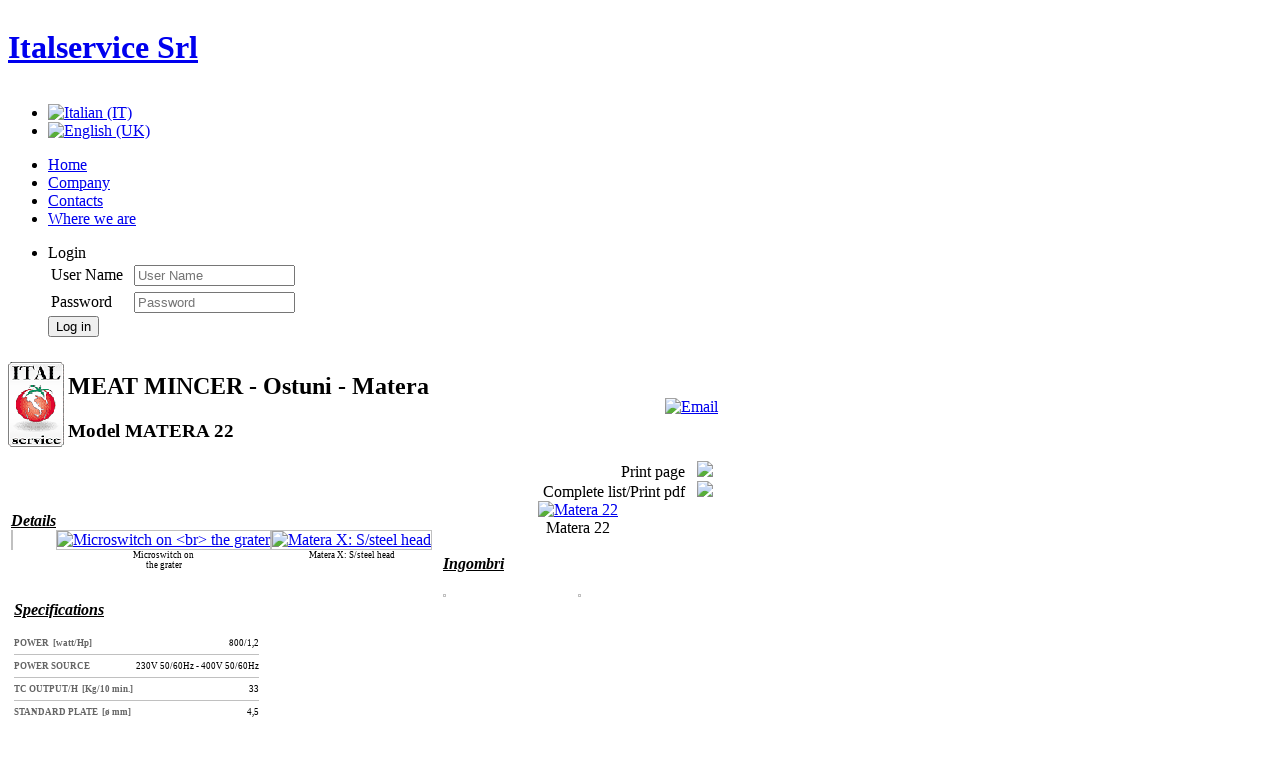

--- FILE ---
content_type: text/html; charset=utf-8
request_url: https://www.ital-service.it/index.php/en/hotel-and-restaurant-equipment/meat-mincer/ostuni-matera-en?mod=4
body_size: 23588
content:
					
			


<!DOCTYPE HTML>
<html lang="en-gb" dir="ltr">

<head>
	<!--
<script>
  (function(i,s,o,g,r,a,m){i['GoogleAnalyticsObject']=r;i[r]=i[r]||function(){
  (i[r].q=i[r].q||[]).push(arguments)},i[r].l=1*new Date();a=s.createElement(o),
  m=s.getElementsByTagName(o)[0];a.async=1;a.src=g;m.parentNode.insertBefore(a,m)
  })(window,document,'script','//www.google-analytics.com/analytics.js','ga');

  ga('create', 'UA-37782637-1', 'auto');
  ga('set', 'anonymizeIp', true);
  ga('send', 'pageview');

</script>
-->

<!-- Google Tag Manager -->
<script>(function(w,d,s,l,i){w[l]=w[l]||[];w[l].push({'gtm.start':
new Date().getTime(),event:'gtm.js'});var f=d.getElementsByTagName(s)[0],
j=d.createElement(s),dl=l!='dataLayer'?'&l='+l:'';j.async=true;j.src=
'https://www.googletagmanager.com/gtm.js?id='+i+dl;f.parentNode.insertBefore(j,f);
})(window,document,'script','dataLayer','GTM-T7LHB9V');</script>
<!-- End Google Tag Manager -->


		<link rel="stylesheet" href="/../../clbox/res/colorbox.css" />
	<script type="text/javascript" src="//ajax.googleapis.com/ajax/libs/jquery/1.8.3/jquery.min.js"></script>
	<script type="text/javascript" src="/../../clbox/res/jquery.colorbox-min.js" defer></script>
	<script type="text/javascript">  
	/*
	$(document).ready(function(){
		setTimeout(function() {
			$.fn.colorbox({href:"../../clbox/res/Ferie.png", open:true});  
		}, 1500);
	});  
	*/
	</script>  
		
	
	    			<meta http-equiv="Content-Type" content="text/html;charset=ISO-8859-1"><script type="text/javascript">(window.NREUM||(NREUM={})).init={ajax:{deny_list:["bam.nr-data.net"]}};(window.NREUM||(NREUM={})).loader_config={licenseKey:"cca448b16d",applicationID:"8294617"};;/*! For license information please see nr-loader-rum-1.274.0.min.js.LICENSE.txt */
(()=>{var e,t,r={8122:(e,t,r)=>{"use strict";r.d(t,{a:()=>i});var n=r(944);function i(e,t){try{if(!e||"object"!=typeof e)return(0,n.R)(3);if(!t||"object"!=typeof t)return(0,n.R)(4);const r=Object.create(Object.getPrototypeOf(t),Object.getOwnPropertyDescriptors(t)),o=0===Object.keys(r).length?e:r;for(let a in o)if(void 0!==e[a])try{if(null===e[a]){r[a]=null;continue}Array.isArray(e[a])&&Array.isArray(t[a])?r[a]=Array.from(new Set([...e[a],...t[a]])):"object"==typeof e[a]&&"object"==typeof t[a]?r[a]=i(e[a],t[a]):r[a]=e[a]}catch(e){(0,n.R)(1,e)}return r}catch(e){(0,n.R)(2,e)}}},2555:(e,t,r)=>{"use strict";r.d(t,{Vp:()=>c,fn:()=>s,x1:()=>u});var n=r(384),i=r(8122);const o={beacon:n.NT.beacon,errorBeacon:n.NT.errorBeacon,licenseKey:void 0,applicationID:void 0,sa:void 0,queueTime:void 0,applicationTime:void 0,ttGuid:void 0,user:void 0,account:void 0,product:void 0,extra:void 0,jsAttributes:{},userAttributes:void 0,atts:void 0,transactionName:void 0,tNamePlain:void 0},a={};function s(e){try{const t=c(e);return!!t.licenseKey&&!!t.errorBeacon&&!!t.applicationID}catch(e){return!1}}function c(e){if(!e)throw new Error("All info objects require an agent identifier!");if(!a[e])throw new Error("Info for ".concat(e," was never set"));return a[e]}function u(e,t){if(!e)throw new Error("All info objects require an agent identifier!");a[e]=(0,i.a)(t,o);const r=(0,n.nY)(e);r&&(r.info=a[e])}},9417:(e,t,r)=>{"use strict";r.d(t,{D0:()=>g,gD:()=>h,xN:()=>p});var n=r(993);const i=e=>{if(!e||"string"!=typeof e)return!1;try{document.createDocumentFragment().querySelector(e)}catch{return!1}return!0};var o=r(2614),a=r(944),s=r(384),c=r(8122);const u="[data-nr-mask]",d=()=>{const e={mask_selector:"*",block_selector:"[data-nr-block]",mask_input_options:{color:!1,date:!1,"datetime-local":!1,email:!1,month:!1,number:!1,range:!1,search:!1,tel:!1,text:!1,time:!1,url:!1,week:!1,textarea:!1,select:!1,password:!0}};return{ajax:{deny_list:void 0,block_internal:!0,enabled:!0,harvestTimeSeconds:10,autoStart:!0},distributed_tracing:{enabled:void 0,exclude_newrelic_header:void 0,cors_use_newrelic_header:void 0,cors_use_tracecontext_headers:void 0,allowed_origins:void 0},feature_flags:[],generic_events:{enabled:!0,harvestTimeSeconds:30,autoStart:!0},harvest:{tooManyRequestsDelay:60},jserrors:{enabled:!0,harvestTimeSeconds:10,autoStart:!0},logging:{enabled:!0,harvestTimeSeconds:10,autoStart:!0,level:n.p_.INFO},metrics:{enabled:!0,autoStart:!0},obfuscate:void 0,page_action:{enabled:!0},page_view_event:{enabled:!0,autoStart:!0},page_view_timing:{enabled:!0,harvestTimeSeconds:30,autoStart:!0},performance:{capture_marks:!1,capture_measures:!1},privacy:{cookies_enabled:!0},proxy:{assets:void 0,beacon:void 0},session:{expiresMs:o.wk,inactiveMs:o.BB},session_replay:{autoStart:!0,enabled:!1,harvestTimeSeconds:60,preload:!1,sampling_rate:10,error_sampling_rate:100,collect_fonts:!1,inline_images:!1,fix_stylesheets:!0,mask_all_inputs:!0,get mask_text_selector(){return e.mask_selector},set mask_text_selector(t){i(t)?e.mask_selector="".concat(t,",").concat(u):""===t||null===t?e.mask_selector=u:(0,a.R)(5,t)},get block_class(){return"nr-block"},get ignore_class(){return"nr-ignore"},get mask_text_class(){return"nr-mask"},get block_selector(){return e.block_selector},set block_selector(t){i(t)?e.block_selector+=",".concat(t):""!==t&&(0,a.R)(6,t)},get mask_input_options(){return e.mask_input_options},set mask_input_options(t){t&&"object"==typeof t?e.mask_input_options={...t,password:!0}:(0,a.R)(7,t)}},session_trace:{enabled:!0,harvestTimeSeconds:10,autoStart:!0},soft_navigations:{enabled:!0,harvestTimeSeconds:10,autoStart:!0},spa:{enabled:!0,harvestTimeSeconds:10,autoStart:!0},ssl:void 0,user_actions:{enabled:!0}}},l={},f="All configuration objects require an agent identifier!";function g(e){if(!e)throw new Error(f);if(!l[e])throw new Error("Configuration for ".concat(e," was never set"));return l[e]}function p(e,t){if(!e)throw new Error(f);l[e]=(0,c.a)(t,d());const r=(0,s.nY)(e);r&&(r.init=l[e])}function h(e,t){if(!e)throw new Error(f);var r=g(e);if(r){for(var n=t.split("."),i=0;i<n.length-1;i++)if("object"!=typeof(r=r[n[i]]))return;r=r[n[n.length-1]]}return r}},3371:(e,t,r)=>{"use strict";r.d(t,{V:()=>f,f:()=>l});var n=r(8122),i=r(384),o=r(6154),a=r(9324);let s=0;const c={buildEnv:a.F3,distMethod:a.Xs,version:a.xv,originTime:o.WN},u={customTransaction:void 0,disabled:!1,isolatedBacklog:!1,loaderType:void 0,maxBytes:3e4,onerror:void 0,ptid:void 0,releaseIds:{},appMetadata:{},session:void 0,denyList:void 0,timeKeeper:void 0,obfuscator:void 0},d={};function l(e){if(!e)throw new Error("All runtime objects require an agent identifier!");if(!d[e])throw new Error("Runtime for ".concat(e," was never set"));return d[e]}function f(e,t){if(!e)throw new Error("All runtime objects require an agent identifier!");d[e]={...(0,n.a)(t,u),...c},Object.hasOwnProperty.call(d[e],"harvestCount")||Object.defineProperty(d[e],"harvestCount",{get:()=>++s});const r=(0,i.nY)(e);r&&(r.runtime=d[e])}},9324:(e,t,r)=>{"use strict";r.d(t,{F3:()=>i,Xs:()=>o,xv:()=>n});const n="1.274.0",i="PROD",o="CDN"},6154:(e,t,r)=>{"use strict";r.d(t,{OF:()=>c,RI:()=>i,WN:()=>d,bv:()=>o,gm:()=>a,mw:()=>s,sb:()=>u});var n=r(1863);const i="undefined"!=typeof window&&!!window.document,o="undefined"!=typeof WorkerGlobalScope&&("undefined"!=typeof self&&self instanceof WorkerGlobalScope&&self.navigator instanceof WorkerNavigator||"undefined"!=typeof globalThis&&globalThis instanceof WorkerGlobalScope&&globalThis.navigator instanceof WorkerNavigator),a=i?window:"undefined"!=typeof WorkerGlobalScope&&("undefined"!=typeof self&&self instanceof WorkerGlobalScope&&self||"undefined"!=typeof globalThis&&globalThis instanceof WorkerGlobalScope&&globalThis),s=Boolean("hidden"===a?.document?.visibilityState),c=/iPad|iPhone|iPod/.test(a.navigator?.userAgent),u=c&&"undefined"==typeof SharedWorker,d=((()=>{const e=a.navigator?.userAgent?.match(/Firefox[/\s](\d+\.\d+)/);Array.isArray(e)&&e.length>=2&&e[1]})(),Date.now()-(0,n.t)())},1687:(e,t,r)=>{"use strict";r.d(t,{Ak:()=>c,Ze:()=>l,x3:()=>u});var n=r(7836),i=r(3606),o=r(860),a=r(2646);const s={};function c(e,t){const r={staged:!1,priority:o.P3[t]||0};d(e),s[e].get(t)||s[e].set(t,r)}function u(e,t){e&&s[e]&&(s[e].get(t)&&s[e].delete(t),g(e,t,!1),s[e].size&&f(e))}function d(e){if(!e)throw new Error("agentIdentifier required");s[e]||(s[e]=new Map)}function l(e="",t="feature",r=!1){if(d(e),!e||!s[e].get(t)||r)return g(e,t);s[e].get(t).staged=!0,f(e)}function f(e){const t=Array.from(s[e]);t.every((([e,t])=>t.staged))&&(t.sort(((e,t)=>e[1].priority-t[1].priority)),t.forEach((([t])=>{s[e].delete(t),g(e,t)})))}function g(e,t,r=!0){const o=e?n.ee.get(e):n.ee,s=i.i.handlers;if(!o.aborted&&o.backlog&&s){if(r){const e=o.backlog[t],r=s[t];if(r){for(let t=0;e&&t<e.length;++t)p(e[t],r);Object.entries(r).forEach((([e,t])=>{Object.values(t||{}).forEach((t=>{t[0]?.on&&t[0]?.context()instanceof a.y&&t[0].on(e,t[1])}))}))}}o.isolatedBacklog||delete s[t],o.backlog[t]=null,o.emit("drain-"+t,[])}}function p(e,t){var r=e[1];Object.values(t[r]||{}).forEach((t=>{var r=e[0];if(t[0]===r){var n=t[1],i=e[3],o=e[2];n.apply(i,o)}}))}},7836:(e,t,r)=>{"use strict";r.d(t,{P:()=>c,ee:()=>u});var n=r(384),i=r(8990),o=r(3371),a=r(2646),s=r(5607);const c="nr@context:".concat(s.W),u=function e(t,r){var n={},s={},d={},l=!1;try{l=16===r.length&&(0,o.f)(r).isolatedBacklog}catch(e){}var f={on:p,addEventListener:p,removeEventListener:function(e,t){var r=n[e];if(!r)return;for(var i=0;i<r.length;i++)r[i]===t&&r.splice(i,1)},emit:function(e,r,n,i,o){!1!==o&&(o=!0);if(u.aborted&&!i)return;t&&o&&t.emit(e,r,n);for(var a=g(n),c=h(e),d=c.length,l=0;l<d;l++)c[l].apply(a,r);var p=m()[s[e]];p&&p.push([f,e,r,a]);return a},get:v,listeners:h,context:g,buffer:function(e,t){const r=m();if(t=t||"feature",f.aborted)return;Object.entries(e||{}).forEach((([e,n])=>{s[n]=t,t in r||(r[t]=[])}))},abort:function(){f._aborted=!0,Object.keys(f.backlog).forEach((e=>{delete f.backlog[e]}))},isBuffering:function(e){return!!m()[s[e]]},debugId:r,backlog:l?{}:t&&"object"==typeof t.backlog?t.backlog:{},isolatedBacklog:l};return Object.defineProperty(f,"aborted",{get:()=>{let e=f._aborted||!1;return e||(t&&(e=t.aborted),e)}}),f;function g(e){return e&&e instanceof a.y?e:e?(0,i.I)(e,c,(()=>new a.y(c))):new a.y(c)}function p(e,t){n[e]=h(e).concat(t)}function h(e){return n[e]||[]}function v(t){return d[t]=d[t]||e(f,t)}function m(){return f.backlog}}(void 0,"globalEE"),d=(0,n.Zm)();d.ee||(d.ee=u)},2646:(e,t,r)=>{"use strict";r.d(t,{y:()=>n});class n{constructor(e){this.contextId=e}}},9908:(e,t,r)=>{"use strict";r.d(t,{d:()=>n,p:()=>i});var n=r(7836).ee.get("handle");function i(e,t,r,i,o){o?(o.buffer([e],i),o.emit(e,t,r)):(n.buffer([e],i),n.emit(e,t,r))}},3606:(e,t,r)=>{"use strict";r.d(t,{i:()=>o});var n=r(9908);o.on=a;var i=o.handlers={};function o(e,t,r,o){a(o||n.d,i,e,t,r)}function a(e,t,r,i,o){o||(o="feature"),e||(e=n.d);var a=t[o]=t[o]||{};(a[r]=a[r]||[]).push([e,i])}},3878:(e,t,r)=>{"use strict";function n(e,t){return{capture:e,passive:!1,signal:t}}function i(e,t,r=!1,i){window.addEventListener(e,t,n(r,i))}function o(e,t,r=!1,i){document.addEventListener(e,t,n(r,i))}r.d(t,{DD:()=>o,jT:()=>n,sp:()=>i})},5607:(e,t,r)=>{"use strict";r.d(t,{W:()=>n});const n=(0,r(9566).bz)()},9566:(e,t,r)=>{"use strict";r.d(t,{LA:()=>s,bz:()=>a});var n=r(6154);const i="xxxxxxxx-xxxx-4xxx-yxxx-xxxxxxxxxxxx";function o(e,t){return e?15&e[t]:16*Math.random()|0}function a(){const e=n.gm?.crypto||n.gm?.msCrypto;let t,r=0;return e&&e.getRandomValues&&(t=e.getRandomValues(new Uint8Array(30))),i.split("").map((e=>"x"===e?o(t,r++).toString(16):"y"===e?(3&o()|8).toString(16):e)).join("")}function s(e){const t=n.gm?.crypto||n.gm?.msCrypto;let r,i=0;t&&t.getRandomValues&&(r=t.getRandomValues(new Uint8Array(e)));const a=[];for(var s=0;s<e;s++)a.push(o(r,i++).toString(16));return a.join("")}},2614:(e,t,r)=>{"use strict";r.d(t,{BB:()=>a,H3:()=>n,g:()=>u,iL:()=>c,tS:()=>s,uh:()=>i,wk:()=>o});const n="NRBA",i="SESSION",o=144e5,a=18e5,s={STARTED:"session-started",PAUSE:"session-pause",RESET:"session-reset",RESUME:"session-resume",UPDATE:"session-update"},c={SAME_TAB:"same-tab",CROSS_TAB:"cross-tab"},u={OFF:0,FULL:1,ERROR:2}},1863:(e,t,r)=>{"use strict";function n(){return Math.floor(performance.now())}r.d(t,{t:()=>n})},944:(e,t,r)=>{"use strict";function n(e,t){"function"==typeof console.debug&&console.debug("New Relic Warning: https://github.com/newrelic/newrelic-browser-agent/blob/main/docs/warning-codes.md#".concat(e),t)}r.d(t,{R:()=>n})},5284:(e,t,r)=>{"use strict";r.d(t,{t:()=>c,B:()=>s});var n=r(7836),i=r(6154);const o="newrelic";const a=new Set,s={};function c(e,t){const r=n.ee.get(t);s[t]??={},e&&"object"==typeof e&&(a.has(t)||(r.emit("rumresp",[e]),s[t]=e,a.add(t),function(e={}){try{i.gm.dispatchEvent(new CustomEvent(o,{detail:e}))}catch(e){}}({loaded:!0})))}},8990:(e,t,r)=>{"use strict";r.d(t,{I:()=>i});var n=Object.prototype.hasOwnProperty;function i(e,t,r){if(n.call(e,t))return e[t];var i=r();if(Object.defineProperty&&Object.keys)try{return Object.defineProperty(e,t,{value:i,writable:!0,enumerable:!1}),i}catch(e){}return e[t]=i,i}},6389:(e,t,r)=>{"use strict";function n(e,t=500,r={}){const n=r?.leading||!1;let i;return(...r)=>{n&&void 0===i&&(e.apply(this,r),i=setTimeout((()=>{i=clearTimeout(i)}),t)),n||(clearTimeout(i),i=setTimeout((()=>{e.apply(this,r)}),t))}}function i(e){let t=!1;return(...r)=>{t||(t=!0,e.apply(this,r))}}r.d(t,{J:()=>i,s:()=>n})},5289:(e,t,r)=>{"use strict";r.d(t,{GG:()=>o,sB:()=>a});var n=r(3878);function i(){return"undefined"==typeof document||"complete"===document.readyState}function o(e,t){if(i())return e();(0,n.sp)("load",e,t)}function a(e){if(i())return e();(0,n.DD)("DOMContentLoaded",e)}},384:(e,t,r)=>{"use strict";r.d(t,{NT:()=>o,US:()=>d,Zm:()=>a,bQ:()=>c,dV:()=>s,nY:()=>u,pV:()=>l});var n=r(6154),i=r(1863);const o={beacon:"bam.nr-data.net",errorBeacon:"bam.nr-data.net"};function a(){return n.gm.NREUM||(n.gm.NREUM={}),void 0===n.gm.newrelic&&(n.gm.newrelic=n.gm.NREUM),n.gm.NREUM}function s(){let e=a();return e.o||(e.o={ST:n.gm.setTimeout,SI:n.gm.setImmediate,CT:n.gm.clearTimeout,XHR:n.gm.XMLHttpRequest,REQ:n.gm.Request,EV:n.gm.Event,PR:n.gm.Promise,MO:n.gm.MutationObserver,FETCH:n.gm.fetch,WS:n.gm.WebSocket}),e}function c(e,t){let r=a();r.initializedAgents??={},t.initializedAt={ms:(0,i.t)(),date:new Date},r.initializedAgents[e]=t}function u(e){let t=a();return t.initializedAgents?.[e]}function d(e,t){a()[e]=t}function l(){return function(){let e=a();const t=e.info||{};e.info={beacon:o.beacon,errorBeacon:o.errorBeacon,...t}}(),function(){let e=a();const t=e.init||{};e.init={...t}}(),s(),function(){let e=a();const t=e.loader_config||{};e.loader_config={...t}}(),a()}},2843:(e,t,r)=>{"use strict";r.d(t,{u:()=>i});var n=r(3878);function i(e,t=!1,r,i){(0,n.DD)("visibilitychange",(function(){if(t)return void("hidden"===document.visibilityState&&e());e(document.visibilityState)}),r,i)}},3434:(e,t,r)=>{"use strict";r.d(t,{YM:()=>c});var n=r(7836),i=r(5607);const o="nr@original:".concat(i.W);var a=Object.prototype.hasOwnProperty,s=!1;function c(e,t){return e||(e=n.ee),r.inPlace=function(e,t,n,i,o){n||(n="");const a="-"===n.charAt(0);for(let s=0;s<t.length;s++){const c=t[s],u=e[c];d(u)||(e[c]=r(u,a?c+n:n,i,c,o))}},r.flag=o,r;function r(t,r,n,s,c){return d(t)?t:(r||(r=""),nrWrapper[o]=t,function(e,t,r){if(Object.defineProperty&&Object.keys)try{return Object.keys(e).forEach((function(r){Object.defineProperty(t,r,{get:function(){return e[r]},set:function(t){return e[r]=t,t}})})),t}catch(e){u([e],r)}for(var n in e)a.call(e,n)&&(t[n]=e[n])}(t,nrWrapper,e),nrWrapper);function nrWrapper(){var o,a,d,l;try{a=this,o=[...arguments],d="function"==typeof n?n(o,a):n||{}}catch(t){u([t,"",[o,a,s],d],e)}i(r+"start",[o,a,s],d,c);try{return l=t.apply(a,o)}catch(e){throw i(r+"err",[o,a,e],d,c),e}finally{i(r+"end",[o,a,l],d,c)}}}function i(r,n,i,o){if(!s||t){var a=s;s=!0;try{e.emit(r,n,i,t,o)}catch(t){u([t,r,n,i],e)}s=a}}}function u(e,t){t||(t=n.ee);try{t.emit("internal-error",e)}catch(e){}}function d(e){return!(e&&"function"==typeof e&&e.apply&&!e[o])}},993:(e,t,r)=>{"use strict";r.d(t,{ET:()=>o,p_:()=>i});var n=r(860);const i={ERROR:"ERROR",WARN:"WARN",INFO:"INFO",DEBUG:"DEBUG",TRACE:"TRACE"},o="log";n.K7.logging},3969:(e,t,r)=>{"use strict";r.d(t,{TZ:()=>n,XG:()=>s,rs:()=>i,xV:()=>a,z_:()=>o});const n=r(860).K7.metrics,i="sm",o="cm",a="storeSupportabilityMetrics",s="storeEventMetrics"},6630:(e,t,r)=>{"use strict";r.d(t,{T:()=>n});const n=r(860).K7.pageViewEvent},782:(e,t,r)=>{"use strict";r.d(t,{T:()=>n});const n=r(860).K7.pageViewTiming},6344:(e,t,r)=>{"use strict";r.d(t,{G4:()=>i});var n=r(2614);r(860).K7.sessionReplay;const i={RECORD:"recordReplay",PAUSE:"pauseReplay",REPLAY_RUNNING:"replayRunning",ERROR_DURING_REPLAY:"errorDuringReplay"};n.g.ERROR,n.g.FULL,n.g.OFF},4234:(e,t,r)=>{"use strict";r.d(t,{W:()=>o});var n=r(7836),i=r(1687);class o{constructor(e,t){this.agentIdentifier=e,this.ee=n.ee.get(e),this.featureName=t,this.blocked=!1}deregisterDrain(){(0,i.x3)(this.agentIdentifier,this.featureName)}}},7603:(e,t,r)=>{"use strict";r.d(t,{j:()=>P});var n=r(860),i=r(2555),o=r(3371),a=r(9908),s=r(7836),c=r(1687),u=r(5289),d=r(6154),l=r(944),f=r(3969),g=r(384),p=r(6344);const h=["setErrorHandler","finished","addToTrace","addRelease","addPageAction","setCurrentRouteName","setPageViewName","setCustomAttribute","interaction","noticeError","setUserId","setApplicationVersion","start",p.G4.RECORD,p.G4.PAUSE,"log","wrapLogger"],v=["setErrorHandler","finished","addToTrace","addRelease"];var m=r(1863),b=r(2614),y=r(993);var w=r(2646),A=r(3434);function R(e,t,r,n){if("object"!=typeof t||!t||"string"!=typeof r||!r||"function"!=typeof t[r])return(0,l.R)(29);const i=function(e){return(e||s.ee).get("logger")}(e),o=(0,A.YM)(i),a=new w.y(s.P);return a.level=n.level,a.customAttributes=n.customAttributes,o.inPlace(t,[r],"wrap-logger-",a),i}function E(){const e=(0,g.pV)();h.forEach((t=>{e[t]=(...r)=>function(t,...r){let n=[];return Object.values(e.initializedAgents).forEach((e=>{e&&e.api?e.exposed&&e.api[t]&&n.push(e.api[t](...r)):(0,l.R)(38,t)})),n.length>1?n:n[0]}(t,...r)}))}const x={};function _(e,t,g=!1){t||(0,c.Ak)(e,"api");const h={};var w=s.ee.get(e),A=w.get("tracer");x[e]=b.g.OFF,w.on(p.G4.REPLAY_RUNNING,(t=>{x[e]=t}));var E="api-",_=E+"ixn-";function N(t,r,n,o){const a=(0,i.Vp)(e);return null===r?delete a.jsAttributes[t]:(0,i.x1)(e,{...a,jsAttributes:{...a.jsAttributes,[t]:r}}),j(E,n,!0,o||null===r?"session":void 0)(t,r)}function T(){}h.log=function(e,{customAttributes:t={},level:r=y.p_.INFO}={}){(0,a.p)(f.xV,["API/log/called"],void 0,n.K7.metrics,w),function(e,t,r={},i=y.p_.INFO){(0,a.p)(f.xV,["API/logging/".concat(i.toLowerCase(),"/called")],void 0,n.K7.metrics,e),(0,a.p)(y.ET,[(0,m.t)(),t,r,i],void 0,n.K7.logging,e)}(w,e,t,r)},h.wrapLogger=(e,t,{customAttributes:r={},level:i=y.p_.INFO}={})=>{(0,a.p)(f.xV,["API/wrapLogger/called"],void 0,n.K7.metrics,w),R(w,e,t,{customAttributes:r,level:i})},v.forEach((e=>{h[e]=j(E,e,!0,"api")})),h.addPageAction=j(E,"addPageAction",!0,n.K7.genericEvents),h.setPageViewName=function(t,r){if("string"==typeof t)return"/"!==t.charAt(0)&&(t="/"+t),(0,o.f)(e).customTransaction=(r||"http://custom.transaction")+t,j(E,"setPageViewName",!0)()},h.setCustomAttribute=function(e,t,r=!1){if("string"==typeof e){if(["string","number","boolean"].includes(typeof t)||null===t)return N(e,t,"setCustomAttribute",r);(0,l.R)(40,typeof t)}else(0,l.R)(39,typeof e)},h.setUserId=function(e){if("string"==typeof e||null===e)return N("enduser.id",e,"setUserId",!0);(0,l.R)(41,typeof e)},h.setApplicationVersion=function(e){if("string"==typeof e||null===e)return N("application.version",e,"setApplicationVersion",!1);(0,l.R)(42,typeof e)},h.start=()=>{try{(0,a.p)(f.xV,["API/start/called"],void 0,n.K7.metrics,w),w.emit("manual-start-all")}catch(e){(0,l.R)(23,e)}},h[p.G4.RECORD]=function(){(0,a.p)(f.xV,["API/recordReplay/called"],void 0,n.K7.metrics,w),(0,a.p)(p.G4.RECORD,[],void 0,n.K7.sessionReplay,w)},h[p.G4.PAUSE]=function(){(0,a.p)(f.xV,["API/pauseReplay/called"],void 0,n.K7.metrics,w),(0,a.p)(p.G4.PAUSE,[],void 0,n.K7.sessionReplay,w)},h.interaction=function(e){return(new T).get("object"==typeof e?e:{})};const S=T.prototype={createTracer:function(e,t){var r={},i=this,o="function"==typeof t;return(0,a.p)(f.xV,["API/createTracer/called"],void 0,n.K7.metrics,w),g||(0,a.p)(_+"tracer",[(0,m.t)(),e,r],i,n.K7.spa,w),function(){if(A.emit((o?"":"no-")+"fn-start",[(0,m.t)(),i,o],r),o)try{return t.apply(this,arguments)}catch(e){const t="string"==typeof e?new Error(e):e;throw A.emit("fn-err",[arguments,this,t],r),t}finally{A.emit("fn-end",[(0,m.t)()],r)}}}};function j(e,t,r,i){return function(){return(0,a.p)(f.xV,["API/"+t+"/called"],void 0,n.K7.metrics,w),i&&(0,a.p)(e+t,[(0,m.t)(),...arguments],r?null:this,i,w),r?void 0:this}}function k(){r.e(296).then(r.bind(r,8778)).then((({setAPI:t})=>{t(e),(0,c.Ze)(e,"api")})).catch((e=>{(0,l.R)(27,e),w.abort()}))}return["actionText","setName","setAttribute","save","ignore","onEnd","getContext","end","get"].forEach((e=>{S[e]=j(_,e,void 0,g?n.K7.softNav:n.K7.spa)})),h.setCurrentRouteName=g?j(_,"routeName",void 0,n.K7.softNav):j(E,"routeName",!0,n.K7.spa),h.noticeError=function(t,r){"string"==typeof t&&(t=new Error(t)),(0,a.p)(f.xV,["API/noticeError/called"],void 0,n.K7.metrics,w),(0,a.p)("err",[t,(0,m.t)(),!1,r,!!x[e]],void 0,n.K7.jserrors,w)},d.RI?(0,u.GG)((()=>k()),!0):k(),h}var N=r(9417),T=r(8122);const S={accountID:void 0,trustKey:void 0,agentID:void 0,licenseKey:void 0,applicationID:void 0,xpid:void 0},j={};var k=r(5284);const I=e=>{const t=e.startsWith("http");e+="/",r.p=t?e:"https://"+e};let O=!1;function P(e,t={},r,n){let{init:a,info:c,loader_config:u,runtime:l={},exposed:f=!0}=t;l.loaderType=r;const p=(0,g.pV)();c||(a=p.init,c=p.info,u=p.loader_config),(0,N.xN)(e.agentIdentifier,a||{}),function(e,t){if(!e)throw new Error("All loader-config objects require an agent identifier!");j[e]=(0,T.a)(t,S);const r=(0,g.nY)(e);r&&(r.loader_config=j[e])}(e.agentIdentifier,u||{}),c.jsAttributes??={},d.bv&&(c.jsAttributes.isWorker=!0),(0,i.x1)(e.agentIdentifier,c);const h=(0,N.D0)(e.agentIdentifier),v=[c.beacon,c.errorBeacon];O||(h.proxy.assets&&(I(h.proxy.assets),v.push(h.proxy.assets)),h.proxy.beacon&&v.push(h.proxy.beacon),E(),(0,g.US)("activatedFeatures",k.B),e.runSoftNavOverSpa&&=!0===h.soft_navigations.enabled&&h.feature_flags.includes("soft_nav")),l.denyList=[...h.ajax.deny_list||[],...h.ajax.block_internal?v:[]],l.ptid=e.agentIdentifier,(0,o.V)(e.agentIdentifier,l),e.ee=s.ee.get(e.agentIdentifier),void 0===e.api&&(e.api=_(e.agentIdentifier,n,e.runSoftNavOverSpa)),void 0===e.exposed&&(e.exposed=f),O=!0}},8374:(e,t,r)=>{r.nc=(()=>{try{return document?.currentScript?.nonce}catch(e){}return""})()},860:(e,t,r)=>{"use strict";r.d(t,{$J:()=>o,K7:()=>n,P3:()=>i});const n={ajax:"ajax",genericEvents:"generic_events",jserrors:"jserrors",logging:"logging",metrics:"metrics",pageAction:"page_action",pageViewEvent:"page_view_event",pageViewTiming:"page_view_timing",sessionReplay:"session_replay",sessionTrace:"session_trace",softNav:"soft_navigations",spa:"spa"},i={[n.pageViewEvent]:1,[n.pageViewTiming]:2,[n.metrics]:3,[n.jserrors]:4,[n.spa]:5,[n.ajax]:6,[n.sessionTrace]:7,[n.softNav]:8,[n.sessionReplay]:9,[n.logging]:10,[n.genericEvents]:11},o={[n.pageViewTiming]:"events",[n.ajax]:"events",[n.spa]:"events",[n.softNav]:"events",[n.metrics]:"jserrors",[n.jserrors]:"jserrors",[n.sessionTrace]:"browser/blobs",[n.sessionReplay]:"browser/blobs",[n.logging]:"browser/logs",[n.genericEvents]:"ins"}}},n={};function i(e){var t=n[e];if(void 0!==t)return t.exports;var o=n[e]={exports:{}};return r[e](o,o.exports,i),o.exports}i.m=r,i.d=(e,t)=>{for(var r in t)i.o(t,r)&&!i.o(e,r)&&Object.defineProperty(e,r,{enumerable:!0,get:t[r]})},i.f={},i.e=e=>Promise.all(Object.keys(i.f).reduce(((t,r)=>(i.f[r](e,t),t)),[])),i.u=e=>"nr-rum-1.274.0.min.js",i.o=(e,t)=>Object.prototype.hasOwnProperty.call(e,t),e={},t="NRBA-1.274.0.PROD:",i.l=(r,n,o,a)=>{if(e[r])e[r].push(n);else{var s,c;if(void 0!==o)for(var u=document.getElementsByTagName("script"),d=0;d<u.length;d++){var l=u[d];if(l.getAttribute("src")==r||l.getAttribute("data-webpack")==t+o){s=l;break}}if(!s){c=!0;var f={296:"sha512-gkYkZDAwQ9PwaDXs2YM+rNIdRej1Ac1mupWobRJ8eahQcXz6/sunGZCKklrzi5kWxhOGRZr2tn0rEKuLTXzfAA=="};(s=document.createElement("script")).charset="utf-8",s.timeout=120,i.nc&&s.setAttribute("nonce",i.nc),s.setAttribute("data-webpack",t+o),s.src=r,0!==s.src.indexOf(window.location.origin+"/")&&(s.crossOrigin="anonymous"),f[a]&&(s.integrity=f[a])}e[r]=[n];var g=(t,n)=>{s.onerror=s.onload=null,clearTimeout(p);var i=e[r];if(delete e[r],s.parentNode&&s.parentNode.removeChild(s),i&&i.forEach((e=>e(n))),t)return t(n)},p=setTimeout(g.bind(null,void 0,{type:"timeout",target:s}),12e4);s.onerror=g.bind(null,s.onerror),s.onload=g.bind(null,s.onload),c&&document.head.appendChild(s)}},i.r=e=>{"undefined"!=typeof Symbol&&Symbol.toStringTag&&Object.defineProperty(e,Symbol.toStringTag,{value:"Module"}),Object.defineProperty(e,"__esModule",{value:!0})},i.p="https://js-agent.newrelic.com/",(()=>{var e={840:0,374:0};i.f.j=(t,r)=>{var n=i.o(e,t)?e[t]:void 0;if(0!==n)if(n)r.push(n[2]);else{var o=new Promise(((r,i)=>n=e[t]=[r,i]));r.push(n[2]=o);var a=i.p+i.u(t),s=new Error;i.l(a,(r=>{if(i.o(e,t)&&(0!==(n=e[t])&&(e[t]=void 0),n)){var o=r&&("load"===r.type?"missing":r.type),a=r&&r.target&&r.target.src;s.message="Loading chunk "+t+" failed.\n("+o+": "+a+")",s.name="ChunkLoadError",s.type=o,s.request=a,n[1](s)}}),"chunk-"+t,t)}};var t=(t,r)=>{var n,o,[a,s,c]=r,u=0;if(a.some((t=>0!==e[t]))){for(n in s)i.o(s,n)&&(i.m[n]=s[n]);if(c)c(i)}for(t&&t(r);u<a.length;u++)o=a[u],i.o(e,o)&&e[o]&&e[o][0](),e[o]=0},r=self["webpackChunk:NRBA-1.274.0.PROD"]=self["webpackChunk:NRBA-1.274.0.PROD"]||[];r.forEach(t.bind(null,0)),r.push=t.bind(null,r.push.bind(r))})(),(()=>{"use strict";i(8374);var e=i(944),t=i(6344),r=i(9566);class n{agentIdentifier;constructor(e=(0,r.LA)(16)){this.agentIdentifier=e}#e(t,...r){if("function"==typeof this.api?.[t])return this.api[t](...r);(0,e.R)(35,t)}addPageAction(e,t){return this.#e("addPageAction",e,t)}setPageViewName(e,t){return this.#e("setPageViewName",e,t)}setCustomAttribute(e,t,r){return this.#e("setCustomAttribute",e,t,r)}noticeError(e,t){return this.#e("noticeError",e,t)}setUserId(e){return this.#e("setUserId",e)}setApplicationVersion(e){return this.#e("setApplicationVersion",e)}setErrorHandler(e){return this.#e("setErrorHandler",e)}addRelease(e,t){return this.#e("addRelease",e,t)}log(e,t){return this.#e("log",e,t)}}class o extends n{#e(t,...r){if("function"==typeof this.api?.[t])return this.api[t](...r);(0,e.R)(35,t)}start(){return this.#e("start")}finished(e){return this.#e("finished",e)}recordReplay(){return this.#e(t.G4.RECORD)}pauseReplay(){return this.#e(t.G4.PAUSE)}addToTrace(e){return this.#e("addToTrace",e)}setCurrentRouteName(e){return this.#e("setCurrentRouteName",e)}interaction(){return this.#e("interaction")}wrapLogger(e,t,r){return this.#e("wrapLogger",e,t,r)}}var a=i(860),s=i(9417);const c=Object.values(a.K7);function u(e){const t={};return c.forEach((r=>{t[r]=function(e,t){return!0===(0,s.gD)(t,"".concat(e,".enabled"))}(r,e)})),t}var d=i(7603);var l=i(1687),f=i(4234),g=i(5289),p=i(6154),h=i(384);const v=e=>p.RI&&!0===(0,s.gD)(e,"privacy.cookies_enabled");function m(e){return!!(0,h.dV)().o.MO&&v(e)&&!0===(0,s.gD)(e,"session_trace.enabled")}var b=i(6389);class y extends f.W{constructor(e,t,r=!0){super(e.agentIdentifier,t),this.auto=r,this.abortHandler=void 0,this.featAggregate=void 0,this.onAggregateImported=void 0,!1===e.init[this.featureName].autoStart&&(this.auto=!1),this.auto?(0,l.Ak)(e.agentIdentifier,t):this.ee.on("manual-start-all",(0,b.J)((()=>{(0,l.Ak)(e.agentIdentifier,this.featureName),this.auto=!0,this.importAggregator(e)})))}importAggregator(t,r={}){if(this.featAggregate||!this.auto)return;let n;this.onAggregateImported=new Promise((e=>{n=e}));const o=async()=>{let o;try{if(v(this.agentIdentifier)){const{setupAgentSession:e}=await i.e(296).then(i.bind(i,3861));o=e(t)}}catch(t){(0,e.R)(20,t),this.ee.emit("internal-error",[t]),this.featureName===a.K7.sessionReplay&&this.abortHandler?.()}try{if(t.sharedAggregator)await t.sharedAggregator;else{t.sharedAggregator=i.e(296).then(i.bind(i,9337));const{EventAggregator:e}=await t.sharedAggregator;t.sharedAggregator=new e}if(!this.#t(this.featureName,o))return(0,l.Ze)(this.agentIdentifier,this.featureName),void n(!1);const{lazyFeatureLoader:e}=await i.e(296).then(i.bind(i,6103)),{Aggregate:a}=await e(this.featureName,"aggregate");this.featAggregate=new a(t,r),n(!0)}catch(t){(0,e.R)(34,t),this.abortHandler?.(),(0,l.Ze)(this.agentIdentifier,this.featureName,!0),n(!1),this.ee&&this.ee.abort()}};p.RI?(0,g.GG)((()=>o()),!0):o()}#t(e,t){switch(e){case a.K7.sessionReplay:return m(this.agentIdentifier)&&!!t;case a.K7.sessionTrace:return!!t;default:return!0}}}var w=i(6630);class A extends y{static featureName=w.T;constructor(e,t=!0){super(e,w.T,t),this.importAggregator(e)}}var R=i(9908),E=i(2843),x=i(3878),_=i(782),N=i(1863);class T extends y{static featureName=_.T;constructor(e,t=!0){super(e,_.T,t),p.RI&&((0,E.u)((()=>(0,R.p)("docHidden",[(0,N.t)()],void 0,_.T,this.ee)),!0),(0,x.sp)("pagehide",(()=>(0,R.p)("winPagehide",[(0,N.t)()],void 0,_.T,this.ee))),this.importAggregator(e))}}var S=i(3969);class j extends y{static featureName=S.TZ;constructor(e,t=!0){super(e,S.TZ,t),this.importAggregator(e)}}new class extends o{constructor(t,r){super(r),p.gm?(this.features={},(0,h.bQ)(this.agentIdentifier,this),this.desiredFeatures=new Set(t.features||[]),this.desiredFeatures.add(A),this.runSoftNavOverSpa=[...this.desiredFeatures].some((e=>e.featureName===a.K7.softNav)),(0,d.j)(this,t,t.loaderType||"agent"),this.run()):(0,e.R)(21)}get config(){return{info:this.info,init:this.init,loader_config:this.loader_config,runtime:this.runtime}}run(){try{const t=u(this.agentIdentifier),r=[...this.desiredFeatures];r.sort(((e,t)=>a.P3[e.featureName]-a.P3[t.featureName])),r.forEach((r=>{if(!t[r.featureName]&&r.featureName!==a.K7.pageViewEvent)return;if(this.runSoftNavOverSpa&&r.featureName===a.K7.spa)return;if(!this.runSoftNavOverSpa&&r.featureName===a.K7.softNav)return;const n=function(e){switch(e){case a.K7.ajax:return[a.K7.jserrors];case a.K7.sessionTrace:return[a.K7.ajax,a.K7.pageViewEvent];case a.K7.sessionReplay:return[a.K7.sessionTrace];case a.K7.pageViewTiming:return[a.K7.pageViewEvent];default:return[]}}(r.featureName).filter((e=>!(e in this.features)));n.length>0&&(0,e.R)(36,{targetFeature:r.featureName,missingDependencies:n}),this.features[r.featureName]=new r(this)}))}catch(t){(0,e.R)(22,t);for(const e in this.features)this.features[e].abortHandler?.();const r=(0,h.Zm)();delete r.initializedAgents[this.agentIdentifier]?.api,delete r.initializedAgents[this.agentIdentifier]?.features,delete this.sharedAggregator;return r.ee.get(this.agentIdentifier).abort(),!1}}}({features:[A,T,j],loaderType:"lite"})})()})();</script>
<meta charset="ISO-8859-1" />
  <base href="https://www.ital-service.it/index.php/en/hotel-and-restaurant-equipment/meat-mincer/ostuni-matera-en" />
  <meta name="keywords" content="ITALSERVICE - HOTEL AND RESTAURANT EQUIPMT , PROFESSIONAL HOTEL AND RESTAURANT EQUIPMT / MEAT MINCER , PROFESSIONAL MEAT MINCER / Ostuni - Matera ITALSERVICE,italservice srl, ital-service, ital-service srl,italservice padova, attrezzature professionali cucina, attrezzature professionali ristorazione, macchine per il bar, affettatrici, affettatrici professionali, macchinari per il bar, forni a microonde professionali, forni Sanyo professionali, forni Samsung professionali, forni Samsung, forni Sanyo, tritacarne, tritacarni,tritacarne professionale, grattugie, grattugia, tritaghiaccio, trita rompighiaccio, tagliaverdure, taglia verdure, sottovuoto ,macchine per l'alimentazione, macchine lavorazione carne, macchine per la ristorazione, macchinari per l'alimentazione, macchinari per la ristorazione, macchine per il food, macchinari per il food, pizzeria, forni pizza, forni pizza professionali, impastatrici pizza, forni a convenzione, vetrinette brioches, crepiera, crepiere, piastra buffet, piastre buffet, Rowzer, spremiagrumi, spremiagrumi professionali,spremi agrumi, spremiagrumi bar, macchine bar professionali." />
  <meta name="author" content=www.ital-service.it  />
<meta name='copyright' content='http://www.ital-service.it, info@ital-service.it'  />
  <meta name="description" content="ITALSERVICE - HOTEL AND RESTAURANT EQUIPMT , PROFESSIONAL HOTEL AND RESTAURANT EQUIPMT / MEAT MINCER , PROFESSIONAL MEAT MINCER / Ostuni - Matera ,  /  Made from diecasted polished aluminium.   /  Oil / bath gear box   /  Cast iron head and feeding worm or Aisi 304 stainless steel.   /  S/S plates and knives.   /  CE version:    24 volt controls and NVR device." />
  <title>ITALSERVICE - HOTEL AND RESTAURANT EQUIPMT , PROFESSIONAL HOTEL AND RESTAURANT EQUIPMT / MEAT MINCER , PROFESSIONAL MEAT MINCER / Ostuni - Matera</title>
  <link href="/templates/yoo_balance/favicon.ico" rel="shortcut icon" type="image/vnd.microsoft.icon" />
  <link rel="stylesheet" href="/media/widgetkit/css/widgetkit.css" type="text/css" />
  <link rel="stylesheet" href="/media/widgetkit/widgets/accordion/styles/default/style.css" type="text/css" />
  <link rel="stylesheet" href="/media/widgetkit/widgets/gallery/styles/cloud_list/style.css" type="text/css" />
  <link rel="stylesheet" href="/media/widgetkit/widgets/gallery/styles/cloud_showcase_box/style.css" type="text/css" />
  <link rel="stylesheet" href="/media/widgetkit/widgets/gallery/styles/cloud_tabs/style.css" type="text/css" />
  <link rel="stylesheet" href="/media/widgetkit/widgets/gallery/styles/cloud_tabs_bar/style.css" type="text/css" />
  <link rel="stylesheet" href="/media/widgetkit/widgets/gallery/styles/default/style.css" type="text/css" />
  <link rel="stylesheet" href="/media/widgetkit/widgets/gallery/styles/downtown/style.css" type="text/css" />
  <link rel="stylesheet" href="/media/widgetkit/widgets/gallery/styles/quantum/style.css" type="text/css" />
  <link rel="stylesheet" href="/media/widgetkit/widgets/gallery/styles/showcase/style.css" type="text/css" />
  <link rel="stylesheet" href="/media/widgetkit/widgets/gallery/styles/showcase_box/style.css" type="text/css" />
  <link rel="stylesheet" href="/media/widgetkit/widgets/gallery/styles/slider/style.css" type="text/css" />
  <link rel="stylesheet" href="/media/widgetkit/widgets/gallery/styles/streamline/style.css" type="text/css" />
  <link rel="stylesheet" href="/media/widgetkit/widgets/gallery/styles/wall/style.css" type="text/css" />
  <link rel="stylesheet" href="/media/widgetkit/widgets/lightbox/css/lightbox.css" type="text/css" />
  <link rel="stylesheet" href="/media/widgetkit/widgets/mediaplayer/mediaelement/mediaelementplayer.css" type="text/css" />
  <link rel="stylesheet" href="/media/widgetkit/widgets/slideset/styles/default/style.css" type="text/css" />
  <link rel="stylesheet" href="/media/widgetkit/widgets/slideshow/styles/balance_default/style.css" type="text/css" />
  <link rel="stylesheet" href="/media/widgetkit/widgets/slideshow/styles/cloud_list/style.css" type="text/css" />
  <link rel="stylesheet" href="/media/widgetkit/widgets/slideshow/styles/cloud_showcase_box/style.css" type="text/css" />
  <link rel="stylesheet" href="/media/widgetkit/widgets/slideshow/styles/cloud_tabs/style.css" type="text/css" />
  <link rel="stylesheet" href="/media/widgetkit/widgets/slideshow/styles/cloud_tabs_bar/style.css" type="text/css" />
  <link rel="stylesheet" href="/media/widgetkit/widgets/slideshow/styles/default/style.css" type="text/css" />
  <link rel="stylesheet" href="/media/widgetkit/widgets/slideshow/styles/downtown/style.css" type="text/css" />
  <link rel="stylesheet" href="/media/widgetkit/widgets/slideshow/styles/list/style.css" type="text/css" />
  <link rel="stylesheet" href="/media/widgetkit/widgets/slideshow/styles/quantum/style.css" type="text/css" />
  <link rel="stylesheet" href="/media/widgetkit/widgets/slideshow/styles/showcase_box/style.css" type="text/css" />
  <link rel="stylesheet" href="/media/widgetkit/widgets/slideshow/styles/showcase_buttons/style.css" type="text/css" />
  <link rel="stylesheet" href="/media/widgetkit/widgets/slideshow/styles/streamline/style.css" type="text/css" />
  <link rel="stylesheet" href="/media/widgetkit/widgets/slideshow/styles/tabs/style.css" type="text/css" />
  <link rel="stylesheet" href="/media/widgetkit/widgets/slideshow/styles/tabs_bar/style.css" type="text/css" />
  <link rel="stylesheet" href="/media/widgetkit/widgets/spotlight/css/spotlight.css" type="text/css" />
  <link rel="stylesheet" href="/media/widgetkit/widgets/twitter/styles/style.css" type="text/css" />
  <link rel="stylesheet" href="/media/mod_languages/css/template.css" type="text/css" />
  <link rel="stylesheet" href="https://www.ital-service.it/modules/mod_sbd_rollmenu/mod_sbdrollmenu/mod_sbd_rollmenu.css" type="text/css" />
  <script src="/media/system/js/mootools-core.js" type="text/javascript"></script>
  <script src="/media/system/js/core.js" type="text/javascript"></script>
  <script src="/media/system/js/caption.js" type="text/javascript"></script>
  <script src="/media/widgetkit/js/jquery.js" type="text/javascript"></script>
  <script src="/media/widgetkit/js/jquery.plugins.js" type="text/javascript"></script>
  <script src="/media/widgetkit/widgets/accordion/js/accordion.js" type="text/javascript"></script>
  <script src="/media/widgetkit/widgets/gallery/js/lazyloader.js" type="text/javascript"></script>
  <script src="/media/widgetkit/widgets/map/js/lazyloader.js" type="text/javascript"></script>
  <script src="/media/widgetkit/widgets/slideset/js/lazyloader.js" type="text/javascript"></script>
  <script src="/media/widgetkit/widgets/slideshow/js/lazyloader.js" type="text/javascript"></script>
  <script src="/media/widgetkit/widgets/twitter/twitter.js" type="text/javascript"></script>
  <script src="https://www.ital-service.it/modules/mod_sbd_rollmenu/mod_sbdrollmenu/yahoo_2.0.0-b2.js" type="text/javascript"></script>
  <script src="https://www.ital-service.it/modules/mod_sbd_rollmenu/mod_sbdrollmenu/event_2.0.0-b2.js" type="text/javascript"></script>
  <script src="https://www.ital-service.it/modules/mod_sbd_rollmenu/mod_sbdrollmenu/dom_2.0.2-b3.js" type="text/javascript"></script>
  <script src="https://www.ital-service.it/modules/mod_sbd_rollmenu/mod_sbdrollmenu/animation_2.0.0-b3.js" type="text/javascript"></script>
  <script src="https://www.ital-service.it/modules/mod_sbd_rollmenu/mod_sbdrollmenu/mod_sbd_roll_compressed.js" type="text/javascript"></script>
  <script type="text/javascript">
window.addEvent('load', function() {
				new JCaption('img.caption');
			});window["WIDGETKIT_URL"]="/media/widgetkit";$script('/media/widgetkit/widgets/lightbox/js/lightbox.js', function(){ 
					jQuery(function($){
						$('a[data-lightbox]').lightbox({"titlePosition":"float","transitionIn":"fade","transitionOut":"fade","overlayShow":1,"overlayColor":"#777","overlayOpacity":0.7});
					});
			});jQuery.trans.addDic({"FROM_ADDRESS":"From address: ","GET_DIRECTIONS":"Get directions","FILL_IN_ADDRESS":"Please fill in your address.","ADDRESS_NOT_FOUND":"Sorry, address not found!","LOCATION_NOT_FOUND":", not found!"});$script('/media/widgetkit/widgets/mediaplayer/mediaelement/mediaelement-and-player.js', function(){jQuery(function($){mejs.MediaElementDefaults.pluginPath='/media/widgetkit/widgets/mediaplayer/mediaelement/'; $('video,audio').mediaelementplayer({"pluginPath":"\/media\/widgetkit\/widgets\/mediaplayer\/mediaelement\/"});});});$script('/media/widgetkit/widgets/spotlight/js/spotlight.js',function(){jQuery(function($){ $('[data-spotlight]').spotlight({"duration":300}); });});jQuery.trans.addDic({"LESS_THAN_A_MINUTE_AGO":"less than a minute ago","ABOUT_A_MINUTE_AGO":"about a minute ago","X_MINUTES_AGO":"%s minutes ago","ABOUT_AN_HOUR_AGO":"about an hour ago","X_HOURS_AGO":"about %s hours ago","ONE_DAY_AGO":"1 day ago","X_DAYS_AGO":"%s days ago"});function keepAlive() {	var myAjax = new Request({method: "get", url: "index.php"}).send();} window.addEvent("domready", function(){ keepAlive.periodical(3600000); });<!--
function runOver( id ){
	if( runOk == 1 && currentId != id ){
		runOk = 0;
		window.setTimeout( 'switchRun()', 1500 );
		currentId = id;
		window.setTimeout( 'AccordionMenu.openDtById(\''+id+'\')', 10 );
	}
}
function runOverStart( id ){
	currentId = id;
		window.setTimeout( 'AccordionMenu.openDtById(\''+id+'\')', -1 );
}
function runOut( id ){
	AccordionMenu.openDtById(id, 0);
 	runOk = 1;
	currentId = 0;
}
//-->

  </script>
  <!--Simple By Design: SBD Accordion Menu for Joomla (v0.9.87.J16) - http://www.simplebydesign.co.uk/joomla/modules/sbd-accordian-menu.html-->
  <!--Yahoo! User Interface Library : http://developer.yahoo.com/yui/index.html-->

<link rel="apple-touch-icon-precomposed" href="/templates/yoo_balance/apple_touch_icon.png" />
<link rel="stylesheet" href="/templates/yoo_balance/css/base.css" />
<link rel="stylesheet" href="/templates/yoo_balance/css/layout.css" />
<link rel="stylesheet" href="/templates/yoo_balance/css/menus.css" />
<style>body { min-width: 980px; }
.wrapper { width: 980px; }
#sidebar-a { width: 270px; }
#maininner { width: 710px; }
#menu .dropdown { width: 250px; }
#menu .columns2 { width: 500px; }
#menu .columns3 { width: 750px; }
#menu .columns4 { width: 1000px; }</style>
<link rel="stylesheet" href="/templates/yoo_balance/css/modules.css" />
<link rel="stylesheet" href="/templates/yoo_balance/css/tools.css" />
<link rel="stylesheet" href="/templates/yoo_balance/css/system.css" />
<link rel="stylesheet" href="/templates/yoo_balance/css/extensions.css" />
<link rel="stylesheet" href="/templates/yoo_balance/css/custom.css" />
<link rel="stylesheet" href="/templates/yoo_balance/css/animations.css" />
<link rel="stylesheet" href="/templates/yoo_balance/css/background/plain.css" />
<link rel="stylesheet" href="/templates/yoo_balance/css/font1/nobile.css" />
<link rel="stylesheet" href="/templates/yoo_balance/css/font2/mavenpro.css" />
<link rel="stylesheet" href="/templates/yoo_balance/css/font3/mavenpro.css" />
<link rel="stylesheet" href="/templates/yoo_balance/css/style.css" />
<link rel="stylesheet" href="/templates/yoo_balance/css/print.css" />
<link rel="stylesheet" href="https://fonts.googleapis.com/css?family=Nobile:400,700italic,700,400italic" />
<link rel="stylesheet" href="https://fonts.googleapis.com/css?family=Maven+Pro:400,500,700" />
<script src="/templates/yoo_balance/warp/js/warp.js"></script>
<script src="/templates/yoo_balance/warp/js/accordionmenu.js"></script>
<script src="/templates/yoo_balance/warp/js/dropdownmenu.js"></script>
<script src="/templates/yoo_balance/js/template.js"></script>

<script type="text/javascript" src="/js/jquery.cookiesdirective.js" defer></script>

</head>

<body id="page" class="page sidebar-a-right sidebar-b-right isblog "  data-config='{"twitter":0,"plusone":0,"facebook":0,"style":"default"}'>

<!-- Google Tag Manager (noscript) -->
<noscript><iframe src="https://www.googletagmanager.com/ns.html?id=GTM-T7LHB9V"
height="0" width="0" style="display:none;visibility:hidden"></iframe></noscript>
<!-- End Google Tag Manager (noscript) -->

	<div id="eantics"></div>
	<script type="text/javascript">
	// Using $(document).ready never hurts
	jQuery.noConflict();
	$(document).ready(function(){

		// Cookie setting script wrapper
		var cookieScripts = function () {
			// Internal javascript called
			console.log("Running");
		
			// Loading external javascript file
			/*
			jQuery.cookiesDirective.loadScript({
				uri:'external.js',
				appendTo: 'eantics'
			});
			*/
		}		
		
		 jQuery.cookiesDirective({
			explicitConsent: false,
			privacyPolicyUri: 'italservice-privacy-policy',			
			inlineAction: true,
			message: "We use cookies to make the browsing experience more pleasant and efficient. If you continue to use this website, you consent to our use of cookies.",
			impliedSubmitText: 'OK',
			explicitCookieAcceptButtonText: 'OK',
			explicitCookieAcceptanceLabel: 'I understand and accept',
			position : 'bottom',			
			cookieScripts: null,
			scriptWrapper: cookieScripts, 
			impliedDisclosureText: ' ',
			privacyPolicyLinkText: " Information ",
			backgroundColor: '#505050',
			backgroundOpacity: '90',
			fontSize: '12px',
			linkColor: 'yellow',
			multipleCookieScriptBeginningLabel: '  ', //This site uses
			explicitCookieDeletionWarning: ' You may delete the cookies. '
		});
	});
	</script>


		
	<div id="block-main" style="margin-top:0px"><div>
	
		<div class="wrapper" style="margin-top:0px">

			<header id="header" style="margin-top:0px">
	
				<div id="toolbar" class="grid-block" style="margin-top:0px">
	
											
										
				</div>
	
				<div id="headerbar" class="grid-block" style="margin-top:0px;">
				
						
					<a id="logo" href="https://www.ital-service.it">
<table style="height: 61px;" border="0" cellspacing="0" cellpadding="0">
<tbody>
<tr>
<td>
<p><img src="/images/home_page/logo.gif" border="0" alt="" height="61px" align="left" /></p>
</td>
<td valign="bottom">
<h1>Italservice Srl</h1>
</td>
</tr>
</tbody>
</table>
</a>
										
										<div class="left"><div class="module   deepest">

			<div class="mod-languages">

	<ul class="lang-inline">
						<li class="" dir="ltr">
			<a href="/index.php/it/">
							<img src="/media/mod_languages/images/it.gif" alt="Italian (IT)" title="Italian (IT)" />						</a>
			</li>
								<li class="lang-active" dir="ltr">
			<a href="/index.php/en/">
							<img src="/media/mod_languages/images/en.gif" alt="English (UK)" title="English (UK)" />						</a>
			</li>
				</ul>

</div>
		
</div></div>
										
				</div>
	
				<div id="menubar" class="grid-block" style="margin-top:0px;padding-top:0px;">
					
										<nav id="menu"><ul class="menu menu-dropdown"><li class="level1 item116"><a href="/index.php/en/" class="level1"><span>Home</span></a></li><li class="level1 item117"><a href="/index.php/en/aziendaen" class="level1"><span>Company</span></a></li><li class="level1 item118"><a href="/index.php/en/contacts" class="level1"><span>Contacts</span></a></li><li class="level1 item788"><a href="https://www.google.com/maps/place/Italservice+S.R.L./@45.5408384,11.8463613,17z/data=!3m1!4b1!4m5!3m4!1s0x477ed44cc0ae2087:0x8f51f13a06684df3!8m2!3d45.5408353!4d11.8481494" target="_blank" class="level1"><span>Where we are</span></a></li></ul>
<ul class="menu menu-dropdown">
	<li class="level1 parent">
		<span class="level1 parent">
			<span>Login</span>
		</span>
		<div class="dropdown columns1" >
			<div class="dropdown-bg">
				<div>
					<div class="module">

	<form class="short style" action="/index.php/en/hotel-and-restaurant-equipment/meat-mincer/ostuni-matera-en" method="post">
	
		
		<div class="username">
			<table>
				<tr>
				<td width="100px">User Name</td>
				<td><input type="text" name="username" size="18" placeholder="User Name" /></td>
				</tr>
			</table>
		</div>

		<div class="password">
			<table>
				<tr>
					<td width="100px">Password&nbsp;&nbsp;</td>
					<td><input type="password" name="password" size="18" placeholder="Password" /></td>
				</tr>
			</table>
		</div>

				<!-- ma non mostro 
		<div class="remember">
						<label for="modlgn-remember-564999220">Remember Me</label>
			<input id="modlgn-remember-564999220" type="checkbox" name="remember" value="yes" checked />
		</div>
		-->
				
		<div class="button">
			<button value="Log in" name="Submit" type="submit">Log in</button>
		</div>
		
		<ul class="blank">
						<!--MA TEMP BLOCK<li>
				<a href="/index.php/en/il-tuo-profilo?view=reset">Forgot your password?</a>
			</li>
			<li>
				<a href="/index.php/en/il-tuo-profilo?view=remind">Forgot your username?</a>
			</li>-->
						<!--MA TEMP BLOCK
			<li>
				<a href="/index.php/en/il-tuo-profilo?view=registration">Create an account</a>
			</li>
			-->
					</ul>
		
				
		<input type="hidden" name="option" value="com_users" />
		<input type="hidden" name="task" value="user.login" />
		<input type="hidden" name="return" value="aW5kZXgucGhwP21vZD00Jm9wdGlvbj1jb21fY29udGVudCZ2aWV3PWFydGljbGUmaWQ9MTAmSXRlbWlkPTMwNA==" />
		<input type="hidden" name="d4670a12a2eed1981ecd9dde001b1d83" value="1" />	</form>
	
	<script>
		jQuery(function($){
			$('form.login input[placeholder]').placeholder();
		});
	</script>
	
</div>
				</div>
			</div>
		</div>
	</li>
</ul>
</nav>
					
					<div id="menubar-r"><div></div></div>
					
										
				</div>
			
							
			</header>
	
						
						
						<div id="main" class="grid-block">
			
				<div id="maininner" class="grid-box">
				
						
										<section id="content"><div class="grid-block">
					
												
						
<div id="system-message-container">
</div>
<meta charset="iso-8859-1">
<div id="system">
	
		
	
	<style>
	   .cls_desc{
		font-family:Tahoma;
		font-size:9px;
	   }
	</style>
			

			
	
			<table border="0" cellpadding="0" cellspacing="0" width="100%" align="left">
			<tr>
            			<td width="60px"><img src="//www.ital-service.it/img/logo_pic.gif" /></td>
						<td align=left><h2 class="title">MEAT MINCER - Ostuni - Matera</h2>
							<H3>Model MATERA 22</H3>
						</td>
						<td align="right" colspan="2">
						<a href="/index.php/en/component/mailto/?tmpl=component&amp;template=yoo_balance&amp;link=b03c68cf780c44870eebd1edffeea9daafa120fb" title="Email" onclick="window.open(this.href,'win2','width=400,height=350,menubar=yes,resizable=yes'); return false;"><img src="/media/system/images/emailButton.png" alt="Email"  /></a>						
						</td>
			</table>
			<br><br><br><br><br><!-- ma altrimenti compare lateralmente invece che sotto -->
			
			<!--
			<link rel="stylesheet" href="http://192.168.21.100/its_new6/templates/yoo_balance/layouts/com_content/article/css_slideset/global.css">
			
			<script src="https://ajax.googleapis.com/ajax/libs/jquery/1.5.1/jquery.min.js"></script>
			<script src="http://gsgd.co.uk/sandbox/jquery/easing/jquery.easing.1.3.js"></script>
			<script src="http://192.168.21.100/its_new6/templates/yoo_balance/layouts/com_content/article/js_slideset/slides.min.jquery.js"></script>
			<script>
				$(function(){
					$('#slides').slides({
					preload: true,
					preloadImage: 'img/loading.gif',
					play: 5000,
					pause: 2500,
					hoverPause: true
					});
				});
				}
			</script>				
			-->
			
			<script>
				//modelli_associati_a_particolare indica se per il modello 
				function mostra(indice,num_foto,particolari_associati_al_modello){
					if(particolari_associati_al_modello!="" || particolari_associati_al_modello!=" "){
						vet_particolari_associati_al_modello = particolari_associati_al_modello.split("@");
						
						var blocca="0";
						for (i=1;i<6;i++){	//per ogni particolare verifico se mostrarlo o meno
							for(j=0;j<vet_particolari_associati_al_modello.length;j++){
								//alert(vet_particolari_associati_al_modello[j]+"__"+i);
								if(vet_particolari_associati_al_modello[j]==i && vet_particolari_associati_al_modello[j]>=i){
									//alert(vet_particolari_associati_al_modello[j]);
									document.getElementById("particolare_"+i).style.display = "block";
									break;
								}
								else{
									document.getElementById("particolare_"+i).style.display = "none";
								}
							}
						}
						
					} 
					for(t=1;t<=num_foto;t++){
						if(t==indice){
							document.getElementById(t).style.display = "block";
							document.getElementById("col_"+t).style.display = "block";							
						}
						else{
							document.getElementById(t).style.display = "none";
							document.getElementById("col_"+t).style.display = "none";
						}
					}				
					window.scrollTo(185,185);
				}
			</script>
			
			<article class="item">
				
				<table border="0" cellpadding="0" cellspacing="0" width="100%" align="left">			
					<tr>
						<td valign="top">
						<table width="100%" >
								<tr>
							        <td height="22" align="justify" style="padding-right:30px;" class="cls_desc"></td>
								</tr>
						
								
								<tr><td>&nbsp;</td></tr>
								
								<!-- FOTO PARTICOLARI -->
								<tr>
									<td colspan="3">
										<table  border="0" cellpadding="0" cellspacing="0">
											<tr><td><u><i><b>Details</b></i></u></td></tr>
										<tr>
								<td valign='top'  ><table align=left cellpadding=0 id='particolare_2' cellspacing=0><tr><td valign=top style='border:1px solid silver' ><a data-lightbox='on' href='/images/prodotti/matera_formaggio_L.jpg'><img width='74px' height='74px' data-lightbox='on'   ALT='' src='/images/prodotti/matera_formaggio.jpg'></a></td></tr><tr><td align=center style='font-size:9px;'></td></tr></table><td valign='top'  ><table align=left cellpadding=0 id='particolare_3' cellspacing=0><tr><td valign=top style='border:1px solid silver' ><a data-lightbox='on' href='/images/prodotti/matera_leva_L.jpg'><img width='74px' height='74px' data-lightbox='on'   ALT='Microswitch on <br> the grater' src='/images/prodotti/matera_leva.jpg'></a></td></tr><tr><td align=center style='font-size:9px;'>Microswitch on <br> the grater</td></tr></table><td valign='top'  ><table align=left cellpadding=0 id='particolare_4' cellspacing=0><tr><td valign=top style='border:1px solid silver' ><a data-lightbox='on' href='/images/prodotti/ostuni-matera-x-bocca_L.jpg'><img width='74px' height='74px' data-lightbox='on'   ALT='Matera X: S/steel head' src='/images/prodotti/ostuni-matera-x-bocca.jpg'></a></td></tr><tr><td align=center style='font-size:9px;'>Matera X: S/steel head</td></tr></table></tr><tr></tr><tr>										</tr>
										</table>
									</td>
								</tr>
								<!-- SPECIFICHE TECNICHE -->		
							   <tr>
									<td colspan="3">
										<table width="100%" >
										<tr><td height="20px">&nbsp;</td></tr>
										<tr><td style="padding-bottom:10px"><u><i><b>Specifications</b></i></u></td></tr>

								
										<tr>
											<td colspan="3">
											
												<table  id="col_1" style="" cellspacing="0" cellpadding="0" >         
												<!--<tr> 
				                         		<td>&nbsp;</td>
												<td  >&nbsp;&nbsp;&nbsp;&nbsp;&nbsp;&nbsp;&nbsp;&nbsp;&nbsp;&nbsp;&nbsp;</td>
												<td  style="border-bottom:1pt solid silver;font-size:9pt;" height="22" align="center"> 
                                         		<font size="1" face="verdana"><b><font color="#666666">MATERA 22</font></b></font></div>
                                 				</td>
												</tr>-->
 													
													<tr>
														<td  style="border-bottom:1pt solid silver;border-right:0pt solid silver;font-size:9pt;"  height="22" align="LEFT"> 
                                         				<b><font color="#666666" face="verdana" style="font-size:9px;" >POWER&nbsp; [watt/Hp]</font></b></font></div>
                                		 				</td>
								 
												 															   		<td style="border-bottom:1pt solid silver;font-size:8pt;">&nbsp;</td>
											                    						                <td align="RIGHT"  style="border-bottom:1pt solid silver;font-size:8pt;" bgcolor="#FFFFFF" height="22"> 
            			                        						<font size="1" face="verdana" style="font-size:9px;">800/1,2</font>
                        			            						</td>
              
								  													
													<tr>
														<td  style="border-bottom:1pt solid silver;border-right:0pt solid silver;font-size:9pt;"  height="22" align="LEFT"> 
                                         				<b><font color="#666666" face="verdana" style="font-size:9px;" >POWER SOURCE&nbsp; </font></b></font></div>
                                		 				</td>
								 
												 															   		<td style="border-bottom:1pt solid silver;font-size:8pt;">&nbsp;</td>
											                    						                <td align="RIGHT"  style="border-bottom:1pt solid silver;font-size:8pt;" bgcolor="#FFFFFF" height="22"> 
            			                        						<font size="1" face="verdana" style="font-size:9px;">230V 50/60Hz - 400V 50/60Hz</font>
                        			            						</td>
              
								  													
													<tr>
														<td  style="border-bottom:1pt solid silver;border-right:0pt solid silver;font-size:9pt;"  height="22" align="LEFT"> 
                                         				<b><font color="#666666" face="verdana" style="font-size:9px;" >TC OUTPUT/H&nbsp; [Kg/10 min.]</font></b></font></div>
                                		 				</td>
								 
												 															   		<td style="border-bottom:1pt solid silver;font-size:8pt;">&nbsp;</td>
											                    						                <td align="RIGHT"  style="border-bottom:1pt solid silver;font-size:8pt;" bgcolor="#FFFFFF" height="22"> 
            			                        						<font size="1" face="verdana" style="font-size:9px;">33</font>
                        			            						</td>
              
								  													
													<tr>
														<td  style="border-bottom:1pt solid silver;border-right:0pt solid silver;font-size:9pt;"  height="22" align="LEFT"> 
                                         				<b><font color="#666666" face="verdana" style="font-size:9px;" >STANDARD PLATE&nbsp; [ø mm]</font></b></font></div>
                                		 				</td>
								 
												 															   		<td style="border-bottom:1pt solid silver;font-size:8pt;">&nbsp;</td>
											                    						                <td align="RIGHT"  style="border-bottom:1pt solid silver;font-size:8pt;" bgcolor="#FFFFFF" height="22"> 
            			                        						<font size="1" face="verdana" style="font-size:9px;">4,5</font>
                        			            						</td>
              
								  													
													<tr>
														<td  style="border-bottom:1pt solid silver;border-right:0pt solid silver;font-size:9pt;"  height="22" align="LEFT"> 
                                         				<b><font color="#666666" face="verdana" style="font-size:9px;" >A&nbsp; [mm]</font></b></font></div>
                                		 				</td>
								 
												 															   		<td style="border-bottom:1pt solid silver;font-size:8pt;">&nbsp;</td>
											                    						                <td align="RIGHT"  style="border-bottom:1pt solid silver;font-size:8pt;" bgcolor="#FFFFFF" height="22"> 
            			                        						<font size="1" face="verdana" style="font-size:9px;">265</font>
                        			            						</td>
              
								  													
													<tr>
														<td  style="border-bottom:1pt solid silver;border-right:0pt solid silver;font-size:9pt;"  height="22" align="LEFT"> 
                                         				<b><font color="#666666" face="verdana" style="font-size:9px;" >B&nbsp; [mm]</font></b></font></div>
                                		 				</td>
								 
												 															   		<td style="border-bottom:1pt solid silver;font-size:8pt;">&nbsp;</td>
											                    						                <td align="RIGHT"  style="border-bottom:1pt solid silver;font-size:8pt;" bgcolor="#FFFFFF" height="22"> 
            			                        						<font size="1" face="verdana" style="font-size:9px;">190</font>
                        			            						</td>
              
								  													
													<tr>
														<td  style="border-bottom:1pt solid silver;border-right:0pt solid silver;font-size:9pt;"  height="22" align="LEFT"> 
                                         				<b><font color="#666666" face="verdana" style="font-size:9px;" >C&nbsp; [mm]</font></b></font></div>
                                		 				</td>
								 
												 															   		<td style="border-bottom:1pt solid silver;font-size:8pt;">&nbsp;</td>
											                    						                <td align="RIGHT"  style="border-bottom:1pt solid silver;font-size:8pt;" bgcolor="#FFFFFF" height="22"> 
            			                        						<font size="1" face="verdana" style="font-size:9px;">620</font>
                        			            						</td>
              
								  													
													<tr>
														<td  style="border-bottom:1pt solid silver;border-right:0pt solid silver;font-size:9pt;"  height="22" align="LEFT"> 
                                         				<b><font color="#666666" face="verdana" style="font-size:9px;" >D&nbsp; [mm]</font></b></font></div>
                                		 				</td>
								 
												 															   		<td style="border-bottom:1pt solid silver;font-size:8pt;">&nbsp;</td>
											                    						                <td align="RIGHT"  style="border-bottom:1pt solid silver;font-size:8pt;" bgcolor="#FFFFFF" height="22"> 
            			                        						<font size="1" face="verdana" style="font-size:9px;">300</font>
                        			            						</td>
              
								  													
													<tr>
														<td  style="border-bottom:1pt solid silver;border-right:0pt solid silver;font-size:9pt;"  height="22" align="LEFT"> 
                                         				<b><font color="#666666" face="verdana" style="font-size:9px;" >E&nbsp; [mm]</font></b></font></div>
                                		 				</td>
								 
												 															   		<td style="border-bottom:1pt solid silver;font-size:8pt;">&nbsp;</td>
											                    						                <td align="RIGHT"  style="border-bottom:1pt solid silver;font-size:8pt;" bgcolor="#FFFFFF" height="22"> 
            			                        						<font size="1" face="verdana" style="font-size:9px;">145</font>
                        			            						</td>
              
								  													
													<tr>
														<td  style="border-bottom:1pt solid silver;border-right:0pt solid silver;font-size:9pt;"  height="22" align="LEFT"> 
                                         				<b><font color="#666666" face="verdana" style="font-size:9px;" >F&nbsp; [mm]</font></b></font></div>
                                		 				</td>
								 
												 															   		<td style="border-bottom:1pt solid silver;font-size:8pt;">&nbsp;</td>
											                    						                <td align="RIGHT"  style="border-bottom:1pt solid silver;font-size:8pt;" bgcolor="#FFFFFF" height="22"> 
            			                        						<font size="1" face="verdana" style="font-size:9px;">445</font>
                        			            						</td>
              
								  													
													<tr>
														<td  style="border-bottom:1pt solid silver;border-right:0pt solid silver;font-size:9pt;"  height="22" align="LEFT"> 
                                         				<b><font color="#666666" face="verdana" style="font-size:9px;" >G&nbsp; [mm]</font></b></font></div>
                                		 				</td>
								 
												 															   		<td style="border-bottom:1pt solid silver;font-size:8pt;">&nbsp;</td>
											                    						                <td align="RIGHT"  style="border-bottom:1pt solid silver;font-size:8pt;" bgcolor="#FFFFFF" height="22"> 
            			                        						<font size="1" face="verdana" style="font-size:9px;">530</font>
                        			            						</td>
              
								  													
													<tr>
														<td  style="border-bottom:1pt solid silver;border-right:0pt solid silver;font-size:9pt;"  height="22" align="LEFT"> 
                                         				<b><font color="#666666" face="verdana" style="font-size:9px;" >H&nbsp; [mm]</font></b></font></div>
                                		 				</td>
								 
												 															   		<td style="border-bottom:1pt solid silver;font-size:8pt;">&nbsp;</td>
											                    						                <td align="RIGHT"  style="border-bottom:1pt solid silver;font-size:8pt;" bgcolor="#FFFFFF" height="22"> 
            			                        						<font size="1" face="verdana" style="font-size:9px;">570</font>
                        			            						</td>
              
								  													
													<tr>
														<td  style="border-bottom:1pt solid silver;border-right:0pt solid silver;font-size:9pt;"  height="22" align="LEFT"> 
                                         				<b><font color="#666666" face="verdana" style="font-size:9px;" >NET WEIGHT&nbsp; [Kg]</font></b></font></div>
                                		 				</td>
								 
												 															   		<td style="border-bottom:1pt solid silver;font-size:8pt;">&nbsp;</td>
											                    						                <td align="RIGHT"  style="border-bottom:1pt solid silver;font-size:8pt;" bgcolor="#FFFFFF" height="22"> 
            			                        						<font size="1" face="verdana" style="font-size:9px;">25</font>
                        			            						</td>
              
								  													
													<tr>
														<td  style="border-bottom:1pt solid silver;border-right:0pt solid silver;font-size:9pt;"  height="22" align="LEFT"> 
                                         				<b><font color="#666666" face="verdana" style="font-size:9px;" >SHIPPING&nbsp; [mm]</font></b></font></div>
                                		 				</td>
								 
												 															   		<td style="border-bottom:1pt solid silver;font-size:8pt;">&nbsp;</td>
											                    						                <td align="RIGHT"  style="border-bottom:1pt solid silver;font-size:8pt;" bgcolor="#FFFFFF" height="22"> 
            			                        						<font size="1" face="verdana" style="font-size:9px;">340x620x420</font>
                        			            						</td>
              
								  													
													<tr>
														<td  style="border-bottom:1pt solid silver;border-right:0pt solid silver;font-size:9pt;"  height="22" align="LEFT"> 
                                         				<b><font color="#666666" face="verdana" style="font-size:9px;" >GROSS WEIGHT&nbsp; [kg]</font></b></font></div>
                                		 				</td>
								 
												 															   		<td style="border-bottom:1pt solid silver;font-size:8pt;">&nbsp;</td>
											                    						                <td align="RIGHT"  style="border-bottom:1pt solid silver;font-size:8pt;" bgcolor="#FFFFFF" height="22"> 
            			                        						<font size="1" face="verdana" style="font-size:9px;">28</font>
                        			            						</td>
              
								 									
									 	   <!--pp --></tr>
								 	 </table>
									
								 	</td>
									</tr>
									
									<tr><td>&nbsp;</td></tr>
										</table>
									</td>
								</tr>
								
								
							</table>	
						</td>
						
						<!-- colonna 1 -->
						<td width="270px" style="padding-right:5px;padding-left:5px;" valign="top">
							<table cellpadding="0" border="0" cellspacing="0" width="100%" align="center">
</tr>
			<script>
				function stampa_pag(){
					if(document.getElementById('system')!=null)
						document.getElementById('system').style.display = 'block';

					if(document.getElementById('altri_modelli')!=null)
					document.getElementById('altri_modelli').style.display = 'none';
					
					if(document.getElementById('menubar')!=null)
					document.getElementById('menubar').style.display = 'none';

					if(document.getElementById('headerbar')!=null)
					document.getElementById('headerbar').style.display = 'none';
				
					if(document.getElementById('sidebar-a')!=null)
						document.getElementById('sidebar-a').style.display = 'none';				

					if(document.getElementById('tasto_stampa_1')!=null)
					document.getElementById('tasto_stampa_1').style.display = 'none';				
				
					if(document.getElementById('tasto_stampa_2')!=null)
					document.getElementById('tasto_stampa_2').style.display = 'none';				
				
					if(document.getElementById('block-bottom')!=null)
					document.getElementById('block-bottom').style.display = 'none';									

					window.print();
					//window.setTimeout("window.location.reload()", 8000);
				   	window.location.reload();
				}
			</script>
			

<tr><td colspan="2" align="right" ><div id="tasto_stampa_1">Print page&nbsp;&nbsp;&nbsp;<a href="#" onclick="javascript:stampa_pag();" target="_new"><img src='/images/print.png' height="18px"></a></div></td></tr>
<tr><td colspan="2" align="right" ><div id="tasto_stampa_2">Complete list/Print pdf&nbsp;&nbsp;&nbsp;<a href="http://www.ital-service.it/pdf/ostuni-matera.pdf" target="_new"><img src='/images/print.png' height="18px"></a></div></td></tr>
	
								<tr>
									<td align="center">
										<!-- IMMAGINI PRODOTTI -->
										<table cellpadding="0" width="100%" cellspacing="0" border="0" style="margin-left:0px">
											<tr>
												<td align="center" >
												<!--<div id="slides">
													<div class="slides_container">!-->
																											<div id="4" > <?php// } ?> 
															<a data-lightbox="on" href="/images/prodotti/matera_L.jpg" title="Matera 22" target="_blank"><img  src="/images/prodotti/matera.jpg" width="260" height="260" alt="Matera 22"></a>
															<div class="caption" style="bottom:0;margin-top:0px;">
																Matera 22															</div>
														</div>
																										<!--</div>-->
												</td>
											</tr>
										</table>									
									</td>
								</tr>
								
								<tr><td>&nbsp;</td></tr>
								
								<!-- IMMAGINI INGOMBRI -->
								<tr><td style="padding-bottom:10px"><u><i><b>Ingombri</b></i></u></td></tr>
								
								<tr>
									<td colspan="3">
										<table width="100%" border="0" cellpadding="0" cellspacing="0">
										<tr>
								</tr><tr><td valign=top><table border=0 align=left cellpadding=0 cellspacing=0><tr><td valign=top ><a data-lightbox=on href=/images/prodotti/ingombri_matera1_L.gif><img style='border:1pt solid silver' width=128px data-lightbox=on  src='/images/prodotti/ingombri_matera1.gif' ALT=''></a></td></tr><tr><td align=center></td></tr></table><td valign=top><table border=0 align=left cellpadding=0 cellspacing=0><tr><td valign=top ><a data-lightbox=on href=/images/prodotti/ingombri_matera2_L.gif><img style='border:1pt solid silver' width=128px data-lightbox=on  src='/images/prodotti/ingombri_matera2.gif' ALT=''></a></td></tr><tr><td align=center></td></tr></table>										</tr>
										</table>
									</td>
								</tr>
								
								
							   	
							</table>
						</td>
						
								
				</tr>

				</div>
				<tr>
					<td colspan="2">
						<div id="altri_modelli">
						<table>
							<tr><td colspan="30"><u><i><b>Other models in this line:</b></i></u></td></tr>
							<tr><td>&nbsp;</td></tr>
							<tr>
														<td style="padding-right:2px;" valign="top">
									<table  border='0'   cellpadding="0" cellspacing="0">
									<tr>
										<td><font style="font-size:10px;">Ostuni 12</font></td>
									</tr>
									<!--<tr><td><img onclick="javascript:mostra('1','4','@1');"  src="http://www.ital-service.it/prodotti/ostuni.jpg" width="93px" height="93px" alt="Ostuni 12"></td>-->
									<tr><td><img onclick="javascript:location.href='https://www.ital-service.it/index.php/en/hotel-and-restaurant-equipment/meat-mincer/ostuni-matera-en?mod=1';"  src="/images/prodotti/ostuni_S.jpg" width="93px" height="93px" alt="Ostuni 12"></td>
									</tr>
									<tr><td>
									<a href="https://www.ital-service.it/index.php/en/hotel-and-restaurant-equipment/meat-mincer/ostuni-matera-en?mod=1"><img src="/images/prodotti/dettagli.jpg"></a>
									</td>
									</tr>
								</table>
						</td>
														<td style="padding-right:2px;" valign="top">
									<table  border='0'   cellpadding="0" cellspacing="0">
									<tr>
										<td><font style="font-size:10px;">Ostuni 22</font></td>
									</tr>
									<!--<tr><td><img onclick="javascript:mostra('2','4','@1');"  src="http://www.ital-service.it/prodotti/ostuni.jpg" width="93px" height="93px" alt="Ostuni 22"></td>-->
									<tr><td><img onclick="javascript:location.href='https://www.ital-service.it/index.php/en/hotel-and-restaurant-equipment/meat-mincer/ostuni-matera-en?mod=2';"  src="/images/prodotti/ostuni_S.jpg" width="93px" height="93px" alt="Ostuni 22"></td>
									</tr>
									<tr><td>
									<a href="https://www.ital-service.it/index.php/en/hotel-and-restaurant-equipment/meat-mincer/ostuni-matera-en?mod=2"><img src="/images/prodotti/dettagli.jpg"></a>
									</td>
									</tr>
								</table>
						</td>
														<td style="padding-right:2px;" valign="top">
									<table  border='0'   cellpadding="0" cellspacing="0">
									<tr>
										<td><font style="font-size:10px;">Matera 12</font></td>
									</tr>
									<!--<tr><td><img onclick="javascript:mostra('3','4','@2@3@4');"  src="http://www.ital-service.it/prodotti/matera.jpg" width="93px" height="93px" alt="Matera 12"></td>-->
									<tr><td><img onclick="javascript:location.href='https://www.ital-service.it/index.php/en/hotel-and-restaurant-equipment/meat-mincer/ostuni-matera-en?mod=3';"  src="/images/prodotti/matera_S.jpg" width="93px" height="93px" alt="Matera 12"></td>
									</tr>
									<tr><td>
									<a href="https://www.ital-service.it/index.php/en/hotel-and-restaurant-equipment/meat-mincer/ostuni-matera-en?mod=3"><img src="/images/prodotti/dettagli.jpg"></a>
									</td>
									</tr>
								</table>
						</td>
														<td style="padding-right:2px;" valign="top">
									<table  style="border:1pt solid red"   cellpadding="0" cellspacing="0">
									<tr>
										<td><font style="font-size:10px;">Matera 22</font></td>
									</tr>
									<!--<tr><td><img onclick="javascript:mostra('4','4','@2@3@4');"  src="http://www.ital-service.it/prodotti/matera.jpg" width="93px" height="93px" alt="Matera 22"></td>-->
									<tr><td><img onclick="javascript:location.href='https://www.ital-service.it/index.php/en/hotel-and-restaurant-equipment/meat-mincer/ostuni-matera-en?mod=4';"  src="/images/prodotti/matera_S.jpg" width="93px" height="93px" alt="Matera 22"></td>
									</tr>
									<tr><td>
									<a href="https://www.ital-service.it/index.php/en/hotel-and-restaurant-equipment/meat-mincer/ostuni-matera-en?mod=4"><img src="/images/prodotti/dettagli.jpg"></a>
									</td>
									</tr>
								</table>
						</td>
													</tr>
						</table>
					    </div>
					    <!-- div altri_modelli -->
					</td>
				</tr>
				                
								
				<!-- RIGA DELLE CARATTERISTICHE -->
				
				</table>
			</article>
</div>
						
					</div></section>
						
						
				</div>
				<!-- maininner end -->
				
								<aside id="sidebar-a" class="grid-box"><div class="grid-box width100 grid-v"><div class="module mod-box ">
	<div class="deepest">

				
		<h3 class="module-title">Products</h3>		<script type="text/javascript">
	runOverStart( 'sbd129' );
</script>
<dl class="accordion-menu">
<dt class="a-m-t top_menu_active" id="sbd130" onmouseover="javascript:void( runOver( 'sbd130' ) );"    test="a 1"><span class="separator">High Tech </span>
</dt>			<dd class="a-m-d sbdItemId130" >
				<div class="bd">
					<dl class="rollmenu_1">
				
			<dd >
		<span class="separator">SAMSUNG</span>
				
		
		</dd>
					<dd class="_2"><dl class="_2">
				
			<dd >
		<a onclick="javascript: window.location='/index.php/en/high-tech-en/samsung-en/1099a-1089a-en'"  class="rollsublevel_3" id="" href="/index.php/en/high-tech-en/samsung-en/1099a-1089a-en"  >1099A - 1089A</a>				
		
		</dd>
			
			<dd >
		<a onclick="javascript: window.location='/index.php/en/high-tech-en/samsung-en/1519a-1529a-1919a-1929a-en'"  class="rollsublevel_3" id="" href="/index.php/en/high-tech-en/samsung-en/1519a-1529a-1919a-1929a-en"  >1519A - 1529A - 1919A - 1929A</a>				
		
		</dd>
			
				</dl></dd>
					<dd >
		<span class="separator">SANYO</span>
				
		
		</dd>
					<dd class="_2"><dl class="_2">
				
			<dd >
		<a onclick="javascript: window.location='/index.php/en/high-tech-en/sanyo-en/em-s-1000-em-c-1100-em-c-2001-en'"  class="rollsublevel_3" id="" href="/index.php/en/high-tech-en/sanyo-en/em-s-1000-em-c-1100-em-c-2001-en"  >EM-S 1000 - EM-C 1100 - EM-C 2001</a>				
		
		</dd>
			
				</dl></dd>
					<dd >
		<span class="separator">TAURUS</span>
				
		
		</dd>
					<dd class="_2"><dl class="_2">
				
			<dd >
		<a onclick="javascript: window.location='/index.php/en/high-tech-en/taurus-en/rowzer-plus-en'"  class="rollsublevel_3" id="" href="/index.php/en/high-tech-en/taurus-en/rowzer-plus-en"  >Rowzer Plus</a>				
		
		</dd>
			
			<dd >
		<a onclick="javascript: window.location='/index.php/en/high-tech-en/taurus-en/mycook-en'"  class="rollsublevel_3" id="" href="/index.php/en/high-tech-en/taurus-en/mycook-en"  >Mycook</a>				
		
		</dd>
			
				</dl></dd>
					<dd >
		<span class="separator">SOFTCOOKER</span>
				
		
		</dd>
					<dd class="_2"><dl class="_2">
				
			<dd >
		<a onclick="javascript: window.location='/index.php/en/high-tech-en/softcooker-en/conero-en'"  class="rollsublevel_3" id="" href="/index.php/en/high-tech-en/softcooker-en/conero-en"  >Conero</a>				
		
		</dd>
			
				</dl></dd>
					<dd >
		<span class="separator">PACKAGING MACHINES</span>
				
		
		</dd>
					<dd class="_2"><dl class="_2">
				
			<dd >
		<a onclick="javascript: window.location='/index.php/en/high-tech-en/packagingmachines/loreto25-en'"  class="rollsublevel_3" id="" href="/index.php/en/high-tech-en/packagingmachines/loreto25-en"  >Loreto 25 smile</a>				
		
		</dd>
			
			<dd >
		<a onclick="javascript: window.location='/index.php/en/high-tech-en/packagingmachines/jesi-30-40-51-en'"  class="rollsublevel_3" id="" href="/index.php/en/high-tech-en/packagingmachines/jesi-30-40-51-en"  >Jesi 30-40-50</a>				
		
		</dd>
			
			<dd >
		<a onclick="javascript: window.location='/index.php/en/high-tech-en/packagingmachines/jesi-30-x-40-x-50-x-2-en'"  class="rollsublevel_3" id="" href="/index.php/en/high-tech-en/packagingmachines/jesi-30-x-40-x-50-x-2-en"  >Jesi 30 X - 40 X - 50 X - 50 X 2 X</a>				
		
		</dd>
			
				</dl></dd>
					<dd >
		<span class="separator">SEALERS</span>
				
		
		</dd>
					<dd class="_2"><dl class="_2">
				
			<dd >
		<a onclick="javascript: window.location='/index.php/en/high-tech-en/sealers/s-30-40-40t-2-en'"  class="rollsublevel_3" id="" href="/index.php/en/high-tech-en/sealers/s-30-40-40t-2-en"  >S 30-40-40 T</a>				
		
		</dd>
			
			<dd >
		<a onclick="javascript: window.location='/index.php/en/high-tech-en/sealers/fermo-20en'"  class="rollsublevel_3" id="" href="/index.php/en/high-tech-en/sealers/fermo-20en"  >Fermo 20</a>				
		
		</dd>
			
				</dl></dd>
					<dd >
		<span class="separator">INDUCTION HOBS</span>
				
		
		</dd>
					<dd class="_2"><dl class="_2">
				
			<dd >
		<a onclick="javascript: window.location='/index.php/en/high-tech-en/induction-hobs/imola-en'"  class="rollsublevel_3" id="" href="/index.php/en/high-tech-en/induction-hobs/imola-en"  >Imola</a>				
		
		</dd>
			
			<dd >
		<a onclick="javascript: window.location='/index.php/en/high-tech-en/induction-hobs/misano-en'"  class="rollsublevel_3" id="" href="/index.php/en/high-tech-en/induction-hobs/misano-en"  >Misano</a>				
		
		</dd>
			
				</dl></dd>
					<dd >
		<span class="separator">COMBI</span>
				
		
		</dd>
					<dd class="_2"><dl class="_2">
				
			<dd >
		<a onclick="javascript: window.location='/index.php/en/high-tech-en/combi/loreto-conero-en'"  class="rollsublevel_3" id="" href="/index.php/en/high-tech-en/combi/loreto-conero-en"  >Loreto - Conero</a>				
		
		</dd>
			
					</dl></dd>
								</dl></div></dd>
				<dt class="a-m-t top_menu_active" id="sbd125" onmouseover="javascript:void( runOver( 'sbd125' ) );"    test="a 1"><span class="separator">Bar Line</span>
</dt>			<dd class="a-m-d sbdItemId125" >
				<div class="bd">
					<dl class="rollmenu_1">
				
			<dd >
		<span class="separator">JUICE SQUEEZER</span>
				
		
		</dd>
					<dd class="_2"><dl class="_2">
				
			<dd >
		<a onclick="javascript: window.location='/index.php/en/bar-line/juice-squeezer/lignano-misurinaen'"  class="rollsublevel_3" id="" href="/index.php/en/bar-line/juice-squeezer/lignano-misurinaen"  >Lignano-Misurina</a>				
		
		</dd>
			
				</dl></dd>
					<dd >
		<span class="separator">MILKSHAKERS</span>
				
		
		</dd>
					<dd class="_2"><dl class="_2">
				
			<dd >
		<a onclick="javascript: window.location='/index.php/en/bar-line/milkshakers/jesoloen'"  class="rollsublevel_3" id="" href="/index.php/en/bar-line/milkshakers/jesoloen"  >Jesolo</a>				
		
		</dd>
			
				</dl></dd>
					<dd >
		<span class="separator">CREAMY</span>
				
		
		</dd>
					<dd class="_2"><dl class="_2">
				
			<dd >
		<a onclick="javascript: window.location='/index.php/en/bar-line/creamyen/lidoen'"  class="rollsublevel_3" id="" href="/index.php/en/bar-line/creamyen/lidoen"  >Lido</a>				
		
		</dd>
			
				</dl></dd>
					<dd >
		<span class="separator">BLENDERS</span>
				
		
		</dd>
					<dd class="_2"><dl class="_2">
				
			<dd >
		<a onclick="javascript: window.location='/index.php/en/bar-line/blenders/enegoen'"  class="rollsublevel_3" id="" href="/index.php/en/bar-line/blenders/enegoen"  >Enego</a>				
		
		</dd>
			
			<dd >
		<a onclick="javascript: window.location='/index.php/en/bar-line/blenders/asolo-bqen'"  class="rollsublevel_3" id="" href="/index.php/en/bar-line/blenders/asolo-bqen"  >Asolo BQ</a>				
		
		</dd>
			
			<dd >
		<a onclick="javascript: window.location='/index.php/en/bar-line/blenders/asolo-iceen'"  class="rollsublevel_3" id="" href="/index.php/en/bar-line/blenders/asolo-iceen"  >Asolo ICE</a>				
		
		</dd>
			
			<dd >
		<a onclick="javascript: window.location='/index.php/en/bar-line/blenders/asolo-a-1en'"  class="rollsublevel_3" id="" href="/index.php/en/bar-line/blenders/asolo-a-1en"  >Asolo A/1</a>				
		
		</dd>
			
			<dd >
		<a onclick="javascript: window.location='/index.php/en/bar-line/blenders/asiagoen'"  class="rollsublevel_3" id="" href="/index.php/en/bar-line/blenders/asiagoen"  >Asiago </a>				
		
		</dd>
			
				</dl></dd>
					<dd >
		<span class="separator">COMBI MACHINES</span>
				
		
		</dd>
					<dd class="_2"><dl class="_2">
				
			<dd >
		<a onclick="javascript: window.location='/index.php/en/bar-line/combi-machines/gruppo-sella-en'"  class="rollsublevel_3" id="" href="/index.php/en/bar-line/combi-machines/gruppo-sella-en"  >Gruppo Sella</a>				
		
		</dd>
			
				</dl></dd>
					<dd >
		<span class="separator">JUICE SQUEEZER - EIS SPAGHETTI</span>
				
		
		</dd>
					<dd class="_2"><dl class="_2">
				
			<dd >
		<a onclick="javascript: window.location='/index.php/en/bar-line/juice-squeezer-eis-spaghetti/mantova-cortina-en'"  class="rollsublevel_3" id="" href="/index.php/en/bar-line/juice-squeezer-eis-spaghetti/mantova-cortina-en"  >Mantova - Cortina</a>				
		
		</dd>
			
				</dl></dd>
					<dd >
		<span class="separator">ICE CRUSHER</span>
				
		
		</dd>
					<dd class="_2"><dl class="_2">
				
			<dd >
		<a onclick="javascript: window.location='/index.php/en/bar-line/ice-crusher/ortisei-en'"  class="rollsublevel_3" id="" href="/index.php/en/bar-line/ice-crusher/ortisei-en"  >Ortisei</a>				
		
		</dd>
			
			<dd >
		<a onclick="javascript: window.location='/index.php/en/bar-line/ice-crusher/marmolada-en'"  class="rollsublevel_3" id="" href="/index.php/en/bar-line/ice-crusher/marmolada-en"  >Marmolada</a>				
		
		</dd>
			
				</dl></dd>
					<dd >
		<span class="separator">SLOW JUICER</span>
				
		
		</dd>
					<dd class="_2"><dl class="_2">
				
			<dd >
		<a onclick="javascript: window.location='/index.php/en/bar-line/slow-juicer-en/murano-en'"  class="rollsublevel_3" id="" href="/index.php/en/bar-line/slow-juicer-en/murano-en"  >Murano</a>				
		
		</dd>
			
					</dl></dd>
								</dl></div></dd>
				<dt class="a-m-t top_menu_active" id="sbd126" onmouseover="javascript:void( runOver( 'sbd126' ) );"    test="a 1"><span class="separator">Snack line</span>
</dt>			<dd class="a-m-d sbdItemId126" >
				<div class="bd">
					<dl class="rollmenu_1">
				
			<dd >
		<span class="separator">TOASTERS</span>
				
		
		</dd>
					<dd class="_2"><dl class="_2">
				
			<dd >
		<a onclick="javascript: window.location='/index.php/en/snack-line/toasters/portofino-en'"  class="rollsublevel_3" id="" href="/index.php/en/snack-line/toasters/portofino-en"  >Portofino</a>				
		
		</dd>
			
				</dl></dd>
					<dd >
		<span class="separator">FRYERS</span>
				
		
		</dd>
					<dd class="_2"><dl class="_2">
				
			<dd >
		<a onclick="javascript: window.location='/index.php/en/snack-line/fryers/linosa-lampedusa-en'"  class="rollsublevel_3" id="" href="/index.php/en/snack-line/fryers/linosa-lampedusa-en"  >Linosa - Linosa New - Lampedusa</a>				
		
		</dd>
			
				</dl></dd>
					<dd >
		<span class="separator">PASTA COOKER</span>
				
		
		</dd>
					<dd class="_2"><dl class="_2">
				
			<dd >
		<a onclick="javascript: window.location='/index.php/en/snack-line/pasta-cooker/caprera-en'"  class="rollsublevel_3" id="" href="/index.php/en/snack-line/pasta-cooker/caprera-en"  >Caprera</a>				
		
		</dd>
			
				</dl></dd>
					<dd >
		<span class="separator">CREPES MACHINES</span>
				
		
		</dd>
					<dd class="_2"><dl class="_2">
				
			<dd >
		<a onclick="javascript: window.location='/index.php/en/snack-line/crepes-machines/modena-en'"  class="rollsublevel_3" id="" href="/index.php/en/snack-line/crepes-machines/modena-en"  >Modena</a>				
		
		</dd>
			
				</dl></dd>
					<dd >
		<span class="separator">HOT DOG</span>
				
		
		</dd>
					<dd class="_2"><dl class="_2">
				
			<dd >
		<a onclick="javascript: window.location='/index.php/en/snack-line/hot-dog-en/idro-en'"  class="rollsublevel_3" id="" href="/index.php/en/snack-line/hot-dog-en/idro-en"  >Idro</a>				
		
		</dd>
			
				</dl></dd>
					<dd >
		<span class="separator">BREAD WARMER</span>
				
		
		</dd>
					<dd class="_2"><dl class="_2">
				
			<dd >
		<a onclick="javascript: window.location='/index.php/en/snack-line/bread-warmer/bracciano-en'"  class="rollsublevel_3" id="" href="/index.php/en/snack-line/bread-warmer/bracciano-en"  >Bracciano</a>				
		
		</dd>
			
				</dl></dd>
					<dd >
		<span class="separator">GIRAWURSTEL</span>
				
		
		</dd>
					<dd class="_2"><dl class="_2">
				
			<dd >
		<a onclick="javascript: window.location='/index.php/en/snack-line/girawurstel-en/iseoen'"  class="rollsublevel_3" id="" href="/index.php/en/snack-line/girawurstel-en/iseoen"  >Iseo</a>				
		
		</dd>
			
				</dl></dd>
					<dd >
		<span class="separator">WURSTELCUTTERS</span>
				
		
		</dd>
					<dd class="_2"><dl class="_2">
				
			<dd >
		<a onclick="javascript: window.location='/index.php/en/snack-line/wurstelcutters-en/vicoen'"  class="rollsublevel_3" id="" href="/index.php/en/snack-line/wurstelcutters-en/vicoen"  >Vico</a>				
		
		</dd>
			
				</dl></dd>
					<dd >
		<span class="separator">GRILLS</span>
				
		
		</dd>
					<dd class="_2"><dl class="_2">
				
			<dd >
		<a onclick="javascript: window.location='/index.php/en/snack-line/grills/vulcano-vesuvio-en'"  class="rollsublevel_3" id="" href="/index.php/en/snack-line/grills/vulcano-vesuvio-en"  >Vulcano - Vesuvio</a>				
		
		</dd>
			
			<dd >
		<a onclick="javascript: window.location='/index.php/en/snack-line/grills/etna-en'"  class="rollsublevel_3" id="" href="/index.php/en/snack-line/grills/etna-en"  >Etna</a>				
		
		</dd>
			
			<dd >
		<a onclick="javascript: window.location='/index.php/en/snack-line/grills/vesuvio-top-etna-top-en'"  class="rollsublevel_3" id="" href="/index.php/en/snack-line/grills/vesuvio-top-etna-top-en"  >Vesuvio Top - Etna Top</a>				
		
		</dd>
			
				</dl></dd>
					<dd >
		<span class="separator">CERAMIC GLASS GRILLS</span>
				
		
		</dd>
					<dd class="_2"><dl class="_2">
				
			<dd >
		<a onclick="javascript: window.location='/index.php/en/snack-line/ceramic-glass-grills/lipari-en'"  class="rollsublevel_3" id="" href="/index.php/en/snack-line/ceramic-glass-grills/lipari-en"  >Lipari</a>				
		
		</dd>
			
				</dl></dd>
					<dd >
		<span class="separator">BUFFET PLATE</span>
				
		
		</dd>
					<dd class="_2"><dl class="_2">
				
			<dd >
		<a onclick="javascript: window.location='/index.php/en/snack-line/buffet-plate/todi-en'"  class="rollsublevel_3" id="" href="/index.php/en/snack-line/buffet-plate/todi-en"  >Todi</a>				
		
		</dd>
			
				</dl></dd>
					<dd >
		<span class="separator">ROLLER TOASTER</span>
				
		
		</dd>
					<dd class="_2"><dl class="_2">
				
			<dd >
		<a onclick="javascript: window.location='/index.php/en/snack-line/roller-toaster/cles-en'"  class="rollsublevel_3" id="" href="/index.php/en/snack-line/roller-toaster/cles-en"  >Cles</a>				
		
		</dd>
			
				</dl></dd>
					<dd >
		<span class="separator">CONVECTIONS OVENS</span>
				
		
		</dd>
					<dd class="_2"><dl class="_2">
				
			<dd >
		<a onclick="javascript: window.location='/index.php/en/snack-line/convections-ovens/isonzo-en'"  class="rollsublevel_3" id="" href="/index.php/en/snack-line/convections-ovens/isonzo-en"  >Isonzo</a>				
		
		</dd>
			
				</dl></dd>
					<dd >
		<span class="separator">BRIOCHES DISPLAYER</span>
				
		
		</dd>
					<dd class="_2"><dl class="_2">
				
			<dd >
		<a onclick="javascript: window.location='/index.php/en/snack-line/brioches-displayer/adige-en'"  class="rollsublevel_3" id="" href="/index.php/en/snack-line/brioches-displayer/adige-en"  >Adige</a>				
		
		</dd>
			
				</dl></dd>
					<dd >
		<span class="separator">REFRIGERATED GLASS CASE SANYO</span>
				
		
		</dd>
					<dd class="_2"><dl class="_2">
				
			<dd >
		<a onclick="javascript: window.location='/index.php/en/snack-line/refrigerated-glass-case-sanyo/sar-ec-447-e-en'"  class="rollsublevel_3" id="" href="/index.php/en/snack-line/refrigerated-glass-case-sanyo/sar-ec-447-e-en"  >SAR-EC 447 E</a>				
		
		</dd>
			
				</dl></dd>
					<dd >
		<span class="separator">SALAMANDER</span>
				
		
		</dd>
					<dd class="_2"><dl class="_2">
				
			<dd >
		<a onclick="javascript: window.location='/index.php/en/snack-line/salamander/livigno-bormio-en'"  class="rollsublevel_3" id="" href="/index.php/en/snack-line/salamander/livigno-bormio-en"  >Livigno - Bormio</a>				
		
		</dd>
			
				</dl></dd>
					<dd >
		<span class="separator">WINE COOLER</span>
				
		
		</dd>
					<dd class="_2"><dl class="_2">
				
			<dd >
		<a onclick="javascript: window.location='/index.php/en/snack-line/wine-cooler/sabinia'"  class="rollsublevel_3" id="" href="/index.php/en/snack-line/wine-cooler/sabinia"  >Sabinia</a>				
		
		</dd>
			
					</dl></dd>
								</dl></div></dd>
				<dt class="a-m-t top_menu_active" id="sbd127" onmouseover="javascript:void( runOver( 'sbd127' ) );"    test="a 1"><span class="separator">Slicers</span>
</dt>			<dd class="a-m-d sbdItemId127" >
				<div class="bd">
					<dl class="rollmenu_1">
				
			<dd >
		<span class="separator">GRAVITY FEED SLICERS</span>
				
		
		</dd>
					<dd class="_2"><dl class="_2">
				
			<dd >
		<a onclick="javascript: window.location='/index.php/en/slicers/gravity-feed-slicers/olbia-ivrea-en'"  class="rollsublevel_3" id="" href="/index.php/en/slicers/gravity-feed-slicers/olbia-ivrea-en"  >Olbia - Ivrea</a>				
		
		</dd>
			
			<dd >
		<a onclick="javascript: window.location='/index.php/en/slicers/gravity-feed-slicers/alba-biella-en'"  class="rollsublevel_3" id="" href="/index.php/en/slicers/gravity-feed-slicers/alba-biella-en"  >Alba - Biella</a>				
		
		</dd>
			
				</dl></dd>
					<dd >
		<span class="separator">VERTICAL SLICERS</span>
				
		
		</dd>
					<dd class="_2"><dl class="_2">
				
			<dd >
		<a onclick="javascript: window.location='/index.php/en/slicers/vertical-slicers/stresa-arona-prestige-en'"  class="rollsublevel_3" id="" href="/index.php/en/slicers/vertical-slicers/stresa-arona-prestige-en"  >Stresa - Arona - Prestige</a>				
		
		</dd>
			
					</dl></dd>
								</dl></div></dd>
				<dt class="a-m-t top_menu_active" id="sbd128" onmouseover="javascript:void( runOver( 'sbd128' ) );"    test="a 1"><span class="separator">Pizzeria line</span>
</dt>			<dd class="a-m-d sbdItemId128" >
				<div class="bd">
					<dl class="rollmenu_1">
				
			<dd >
		<span class="separator">DOUGH MIXERS</span>
				
		
		</dd>
					<dd class="_2"><dl class="_2">
				
			<dd >
		<a onclick="javascript: window.location='/index.php/en/pizzeria-line/dough-mixers/napoli7-12-16-en'"  class="rollsublevel_3" id="" href="/index.php/en/pizzeria-line/dough-mixers/napoli7-12-16-en"  >Napoli 7 - 12 - 16</a>				
		
		</dd>
			
			<dd >
		<a onclick="javascript: window.location='/index.php/en/pizzeria-line/dough-mixers/napoli21-32-41-en'"  class="rollsublevel_3" id="" href="/index.php/en/pizzeria-line/dough-mixers/napoli21-32-41-en"  >Napoli 21 - 32 - 41</a>				
		
		</dd>
			
			<dd >
		<a onclick="javascript: window.location='/index.php/en/pizzeria-line/dough-mixers/napoli-ta21-32-42-en'"  class="rollsublevel_3" id="" href="/index.php/en/pizzeria-line/dough-mixers/napoli-ta21-32-42-en"  >Napoli TA 21 - 32 - 41</a>				
		
		</dd>
			
				</dl></dd>
					<dd >
		<span class="separator">PIZZA OVENS</span>
				
		
		</dd>
					<dd class="_2"><dl class="_2">
				
			<dd >
		<a onclick="javascript: window.location='/index.php/en/pizzeria-line/pizza-ovens/pozzuoli-en'"  class="rollsublevel_3" id="" href="/index.php/en/pizzeria-line/pizza-ovens/pozzuoli-en"  >Pozzuoli - Capua</a>				
		
		</dd>
			
				</dl></dd>
					<dd >
		<span class="separator">PIZZERIA LINE</span>
				
		
		</dd>
					<dd class="_2"><dl class="_2">
				
			<dd >
		<a onclick="javascript: window.location='/index.php/en/pizzeria-line/pizzeria-line-art-en/capri-barletta-sorrento-positano-en'"  class="rollsublevel_3" id="" href="/index.php/en/pizzeria-line/pizzeria-line-art-en/capri-barletta-sorrento-positano-en"  >Capri - Barletta - Sorrento - Positano</a>				
		
		</dd>
			
				</dl></dd>
					<dd >
		<a onclick="javascript: window.location='/index.php/en/pizzeria-line/pizza-shovels-and-accessories'"  class="rollsublevel_2" id="" href="/index.php/en/pizzeria-line/pizza-shovels-and-accessories"  >PIZZA SHOVELS AND ACCESSORIES</a>				
		
		</dd>
			
			<dd >
		<a onclick="javascript: window.location='/index.php/en/pizzeria-line/polyethylene-cutting-board'"  class="rollsublevel_2" id="" href="/index.php/en/pizzeria-line/polyethylene-cutting-board"  >POLYETHYLENE CUTTING BOARD</a>				
		
		</dd>
			
			<dd >
		<span class="separator">CHEESE GRATERS</span>
				
		
		</dd>
					<dd class="_2"><dl class="_2">
				
			<dd >
		<a onclick="javascript: window.location='/index.php/en/pizzeria-line/cheese-graters/cervia-forli-en'"  class="rollsublevel_3" id="" href="/index.php/en/pizzeria-line/cheese-graters/cervia-forli-en"  >Cervia - Forlì</a>				
		
		</dd>
			
				</dl></dd>
					<dd >
		<span class="separator">MOZZARELLA SHREDDER</span>
				
		
		</dd>
					<dd class="_2"><dl class="_2">
				
			<dd >
		<a onclick="javascript: window.location='/index.php/en/pizzeria-line/mozzarella-shredder/bellaria-en'"  class="rollsublevel_3" id="" href="/index.php/en/pizzeria-line/mozzarella-shredder/bellaria-en"  >Bellaria</a>				
		
		</dd>
			
				</dl></dd>
					<dd >
		<span class="separator">MOZZARELLA &amp; VEGETABLE CUTTER</span>
				
		
		</dd>
					<dd class="_2"><dl class="_2">
				
			<dd >
		<a onclick="javascript: window.location='/index.php/en/pizzeria-line/mozzarella-vegetable-cutter/vieste-en'"  class="rollsublevel_3" id="" href="/index.php/en/pizzeria-line/mozzarella-vegetable-cutter/vieste-en"  >Vieste</a>				
		
		</dd>
			
				</dl></dd>
					<dd >
		<span class="separator">ROLLING MACHINE</span>
				
		
		</dd>
					<dd class="_2"><dl class="_2">
				
			<dd >
		<a onclick="javascript: window.location='/index.php/en/pizzeria-line/rollingmachine-en/pompei-en'"  class="rollsublevel_3" id="" href="/index.php/en/pizzeria-line/rollingmachine-en/pompei-en"  >Pompei</a>				
		
		</dd>
			
					</dl></dd>
								</dl></div></dd>
				<dt class="a-m-t active_top_menu top_menu_active" id="sbd129" onmouseover="javascript:void( runOver( 'sbd129' ) );"    test="a 1"><span class="separator">Hotel &amp; restaurant equipment</span>
</dt>			<dd class="a-m-d sbdItemId129 active_menu" >
				<div class="bd">
					<dl class="rollmenu_1">
				
			<dd >
		<span class="separator">PASTA MACHINES</span>
				
		
		</dd>
			
			<dd >
		<span class="separator">POTATO PEELERS</span>
				
		
		</dd>
					<dd class="_2"><dl class="_2">
				
			<dd >
		<a onclick="javascript: window.location='/index.php/en/hotel-and-restaurant-equipment/potato-peelers-en/pisa-en'"  class="rollsublevel_3" id="" href="/index.php/en/hotel-and-restaurant-equipment/potato-peelers-en/pisa-en"  >Pisa</a>				
		
		</dd>
			
				</dl></dd>
					<dd >
		<span class="separator">MUSSELS CLEANERS</span>
				
		
		</dd>
					<dd class="_2"><dl class="_2">
				
			<dd >
		<a onclick="javascript: window.location='/index.php/en/hotel-and-restaurant-equipment/mussels-cleaners-en/lucca-en'"  class="rollsublevel_3" id="" href="/index.php/en/hotel-and-restaurant-equipment/mussels-cleaners-en/lucca-en"  >Lucca</a>				
		
		</dd>
			
				</dl></dd>
					<dd >
		<span class="separator">CUTTER</span>
				
		
		</dd>
					<dd class="_2"><dl class="_2">
				
			<dd >
		<a onclick="javascript: window.location='/index.php/en/hotel-and-restaurant-equipment/cutter-en/gubbio-en'"  class="rollsublevel_3" id="" href="/index.php/en/hotel-and-restaurant-equipment/cutter-en/gubbio-en"  >Gubbio</a>				
		
		</dd>
			
			<dd >
		<a onclick="javascript: window.location='/index.php/en/hotel-and-restaurant-equipment/cutter-en/spoleto-en'"  class="rollsublevel_3" id="" href="/index.php/en/hotel-and-restaurant-equipment/cutter-en/spoleto-en"  >Spoleto</a>				
		
		</dd>
			
				</dl></dd>
					<dd >
		<span class="separator">MIXER IMMERSIONE</span>
				
		
		</dd>
					<dd class="_2"><dl class="_2">
				
			<dd >
		<a onclick="javascript: window.location='/index.php/en/hotel-and-restaurant-equipment/mixer-immersione-en/kiro-en'"  class="rollsublevel_3" id="" href="/index.php/en/hotel-and-restaurant-equipment/mixer-immersione-en/kiro-en"  >Kiro</a>				
		
		</dd>
			
			<dd >
		<a onclick="javascript: window.location='/index.php/en/hotel-and-restaurant-equipment/mixer-immersione-en/gorizia20en'"  class="rollsublevel_3" id="" href="/index.php/en/hotel-and-restaurant-equipment/mixer-immersione-en/gorizia20en"  >Gorizia 20</a>				
		
		</dd>
			
			<dd >
		<a onclick="javascript: window.location='/index.php/en/hotel-and-restaurant-equipment/mixer-immersione-en/palmanova-en'"  class="rollsublevel_3" id="" href="/index.php/en/hotel-and-restaurant-equipment/mixer-immersione-en/palmanova-en"  >Palmanova</a>				
		
		</dd>
			
			<dd >
		<a onclick="javascript: window.location='/index.php/en/hotel-and-restaurant-equipment/mixer-immersione-en/aquileia-en'"  class="rollsublevel_3" id="" href="/index.php/en/hotel-and-restaurant-equipment/mixer-immersione-en/aquileia-en"  >Aquileia</a>				
		
		</dd>
			
				</dl></dd>
					<dd >
		<span class="separator">BLAST CHILLERS</span>
				
		
		</dd>
					<dd class="_2"><dl class="_2">
				
			<dd >
		<a onclick="javascript: window.location='/index.php/en/hotel-and-restaurant-equipment/blast-chillers/cadore-en'"  class="rollsublevel_3" id="" href="/index.php/en/hotel-and-restaurant-equipment/blast-chillers/cadore-en"  >Cadore</a>				
		
		</dd>
			
				</dl></dd>
					<dd class="active_menu_item">
		<span class="separator">MEAT MINCER</span>
				
		
		</dd>
					<dd class="_2 sbd_is_active_item_dd"><dl class="_2 sbd_is_active_item_dd">
				
			<dd >
		<a onclick="javascript: window.location='/index.php/en/hotel-and-restaurant-equipment/meat-mincer/fasano-andria-en'"  class="rollsublevel_3" id="" href="/index.php/en/hotel-and-restaurant-equipment/meat-mincer/fasano-andria-en"  >Fasano 8 -12 - Andria 8 - 12</a>				
		
		</dd>
			
			<dd >
		<a onclick="javascript: window.location='/index.php/en/hotel-and-restaurant-equipment/meat-mincer/fasano-andria-22-en'"  class="rollsublevel_3" id="" href="/index.php/en/hotel-and-restaurant-equipment/meat-mincer/fasano-andria-22-en"  >Fasano 22 - Andria 22</a>				
		
		</dd>
			
			<dd class="active_menu_item">
		<a onclick="javascript: window.location='/index.php/en/hotel-and-restaurant-equipment/meat-mincer/ostuni-matera-en'"  class="rollsublevel_3" id="active_roll_menu" href="/index.php/en/hotel-and-restaurant-equipment/meat-mincer/ostuni-matera-en"  >Ostuni - Matera</a>				
		
		</dd>
			
				</dl></dd>
					<dd >
		<span class="separator">PLANETARY MIXER</span>
				
		
		</dd>
					<dd class="_2"><dl class="_2">
				
			<dd >
		<a onclick="javascript: window.location='/index.php/en/hotel-and-restaurant-equipment/planetarie-en/ischia-en'"  class="rollsublevel_3" id="" href="/index.php/en/hotel-and-restaurant-equipment/planetarie-en/ischia-en"  >Ischia</a>				
		
		</dd>
			
			<dd >
		<a onclick="javascript: window.location='/index.php/en/hotel-and-restaurant-equipment/planetarie-en/elba-en'"  class="rollsublevel_3" id="" href="/index.php/en/hotel-and-restaurant-equipment/planetarie-en/elba-en"  >Elba</a>				
		
		</dd>
			
				</dl></dd>
					<dd >
		<span class="separator">UV STERILIZERS</span>
				
		
		</dd>
					<dd class="_2"><dl class="_2">
				
			<dd >
		<a onclick="javascript: window.location='/index.php/en/hotel-and-restaurant-equipment/uv-sterilizers/16w-24w-en'"  class="rollsublevel_3" id="" href="/index.php/en/hotel-and-restaurant-equipment/uv-sterilizers/16w-24w-en"  >16W - 24W</a>				
		
		</dd>
			
				</dl></dd>
					<dd >
		<a onclick="javascript: window.location='/index.php/en/hotel-and-restaurant-equipment/bilancia-minneapolis-en'"  class="rollsublevel_2" id="" href="/index.php/en/hotel-and-restaurant-equipment/bilancia-minneapolis-en"  >SCALES MINNEAPOLIS</a>				
		
		</dd>
			
			<dd >
		<span class="separator">WASHING MACHINES</span>
				
		
		</dd>
					<dd class="_2"><dl class="_2">
				
			<dd >
		<a onclick="javascript: window.location='/index.php/en/hotel-and-restaurant-equipment/washing-machines-en/wf431abp-en'"  class="rollsublevel_3" id="" href="/index.php/en/hotel-and-restaurant-equipment/washing-machines-en/wf431abp-en"  >WF431ABP</a>				
		
		</dd>
			
				</dl></dd>
					<dd >
		<span class="separator">DRYERS</span>
				
		
		</dd>
					<dd class="_2"><dl class="_2">
				
			<dd >
		<a onclick="javascript: window.location='/index.php/en/hotel-and-restaurant-equipment/dryers-en/dv431aep-en'"  class="rollsublevel_3" id="" href="/index.php/en/hotel-and-restaurant-equipment/dryers-en/dv431aep-en"  >DV431AEP</a>				
		
		</dd>
			
			</dl></dd>
				</dl></div></dd>
		<dt class="a-m-t sbdhidden" >&nbsp;</dt>
<dd class="a-m-d">
	<div class="bd">
		<dl class="rollmenu_1">
			<dd>&nbsp;</dd>
		</dl>
	</div>
</dd>
</dl>
<noscript>
	<style type="text/css">
		dl.accordion-menu {
			display:none;
		}
	</style>
	Menu Requires Javascript</noscript>

	</div>
</div></div></aside>
								
					
			</div>
						<!-- main end -->
	
						
		</div>
		
	</div></div>
	
		
		<div id="block-footer">
	
		<div class="wrapper">
		
			
			<footer id="footer" class="grid-block">
	
								<a id="totop-scroller" href="#page"></a>
					
				ITALSERVICE S.R.L. Società unipersonale, Copyright 2012, Via Vanoni 14, 35010 CURTAROLO (PD)ITALY, P.IVA 03244460287, Cap.Soc. € 52.000,00 i.v.,Registro Imprese di Padova, numero iscrizione 03244460287,Numero REA:PD-294958ITALSERVICE S.R.L. 2012, Via Vanoni 14, 35010 CURTAROLO (PD)ITALY, P.IVA 03244460287, Cap.Soc. &euro; 52.000,00 i.v.,Registro Imprese di Padova, numero iscrizione 03244460287,Numero REA:PD-294958	
			</footer>
			
		</div>
		
	</div>
		
		
	
	<!-- smartlook includes SCRIPT ISSUE PER CATALOGO  --> 
	<!--<script type="text/javascript"> 
		var browser=navigator.appName;
		if (browser!="Microsoft Internet Explorer")
		{
		  	var issuuConfig = { 
				guid: "e73c77c4-88b0-4ba8-9621-e398a28edc4e", 
				domain: "*.www.ital-service.it" 
			}; 
			document.write(unescape("%3Cscript src='http://static.issuu.com/smartlook/ISSUU.smartlook.js' type='text/javascript'%3E%3C/script%3E")); 
		}
	</script> 
	-->
	<!-- end smartlook includes --> 
	
<script type="text/javascript">window.NREUM||(NREUM={});NREUM.info={"beacon":"bam.nr-data.net","licenseKey":"cca448b16d","applicationID":"8294617","transactionName":"NVwBYhFTCxIDUkxRVwwWIlUXWwoPTXJXVkwHVxd1DFwREw1dVF1KTV0KRRNeBBg=","queueTime":0,"applicationTime":1243,"atts":"GRsCFFlJGBw=","errorBeacon":"bam.nr-data.net","agent":""}</script></body>
</html>


--- FILE ---
content_type: text/javascript
request_url: https://www.ital-service.it/js/jquery.cookiesdirective.js
body_size: 2503
content:
!function(e){e.cookiesDirective=function(o){var c=e.extend({explicitConsent:!0,position:"top",duration:10,limit:0,message:null,cookieScripts:null,privacyPolicyUri:"privacy.html",inlineAction:!1,scriptWrapper:function(){},fontFamily:"helvetica",fontColor:"#FFFFFF",fontSize:"13px",backgroundColor:"#000000",backgroundOpacity:"80",linkColor:"#CA0000",multipleCookieScriptBeginningLabel:" We use ",and:" and ",multipleCookieScriptEndLabel:" scripts, which all set cookies. ",singleCookieScriptBeginningLabel:" We use a ",singleCookieScriptEndLabel:" script which sets cookies.",explicitCookieDeletionWarning:"You may delete and block all cookies from this site, but parts of the site will not work.",explicitFindOutMore:"To find out more about cookies on this website, see our",privacyPolicyLinkText:" privacy policy",explicitCheckboxLabel:'You must tick the "I accept cookies from this site" box to accept',explicitCookieAcceptanceLabel:"I accept cookies from this site",explicitCookieAcceptButtonText:"Continue",impliedDisclosureText:" More details can be found in our",impliedSubmitText:"Do not show this message again"},o);if(i("cookiesDirective"))c.scriptWrapper.call();else{if(c.limit>0){if(i("cookiesDisclosureCount")){var a=i("cookiesDisclosureCount");a++,t("cookiesDisclosureCount",a,1)}else t("cookiesDisclosureCount",1,1);c.limit>=i("cookiesDisclosureCount")&&n(c)}else n(c);c.explicitConsent||c.scriptWrapper.call()}},e.cookiesDirective.loadScript=function(i){var t=e.extend({uri:"",appendTo:"body"},i),o=String(t.appendTo),n=document.createElement("script");switch(n.src=t.uri,n.type="text/javascript",n.onload=n.onreadystatechange=function(){!n.readyState||"loaded"==n.readyState||"complete"==n.readyState},t.appendTo){case"head":e("head").append(n);break;case"body":e("body").append(n);break;default:e("#"+o).append(n)}};var i=function(e){for(var i=e+"=",t=document.cookie.split(";"),o=0;o<t.length;o++){for(var n=t[o];" "==n.charAt(0);)n=n.substring(1,n.length);if(0==n.indexOf(i))return n.substring(i.length,n.length)}return null},t=function(e,i,t){if(t){var o=new Date;o.setTime(o.getTime()+24*t*60*60*1e3);var n="; expires="+o.toGMTString()}else var n="";document.cookie=e+"="+i+n+"; path=/"},o=function(){var e;if("Microsoft Internet Explorer"==navigator.appName){var i=navigator.userAgent,t=new RegExp("MSIE ([0-9]{1,}[.0-9]{0,})");if(null!=t.exec(i)&&(e=parseFloat(RegExp.$1)),8>=e)return!0;if(9==e){if("BackCompat"==document.compatMode){var o=document.createElement("meta");return o.content="IE=EmulateIE8",document.getElementsByTagName("head")[0].appendChild(o),!0}return!1}return!1}return!1},n=function(i){var n=i;n.css="fixed",o()&&(n.position="top",n.css="absolute");var c="";if(n.cookieScripts){var a=n.cookieScripts.split(","),r=a.length,l="";if(r>1){for(var s=0;r-1>s;s++)l+=a[s]+", ";c=n.multipleCookieScriptBeginningLabel+l.substring(0,l.length-2)+n.and+a[r-1]+n.multipleCookieScriptEndLabel}else c=setting.singleCookieScriptBeginningLabel+a[0]+n.singleCookieScriptEndLabel}var p="";p+='<div id="epd">',p+='<div id="cookiesdirective" style="position:'+n.css+";"+n.position+":-300px;left:0px;width:100%;",p+="height:auto;background:"+n.backgroundColor+";opacity:."+n.backgroundOpacity+";",p+="-ms-filter: “alpha(opacity="+n.backgroundOpacity+")”; filter: alpha(opacity="+n.backgroundOpacity+");",p+="-khtml-opacity: ."+n.backgroundOpacity+"; -moz-opacity: ."+n.backgroundOpacity+";",p+="color:"+n.fontColor+";font-family:"+n.fontFamily+";font-size:"+n.fontSize+";",p+='text-align:center;z-index:1000;">',p+='<div style="position:relative;height:auto;width:90%;padding:10px;margin-left:auto;margin-right:auto;">',n.message||(n.explicitConsent?(n.message="This site uses cookies. Some of the cookies we ",n.message+="use are essential for parts of the site to operate and have already been set."):n.message="We have placed cookies on your computer to help make this website better."),p+=n.message,n.explicitConsent?(p+=c+n.explicitCookieDeletionWarning,p+=n.explicitFindOutMore+'<a style="color:'+n.linkColor+";font-weight:bold;",p+="font-family:"+n.fontFamily+";font-size:"+n.fontSize+';" href="'+n.privacyPolicyUri+'" target="_blank">'+n.privacyPolicyLinkText+"</a>.",p+='<div id="epdnotick" style="color:#ca0000;display:none;margin:2px;"><span style="background:#cecece;padding:2px;">'+n.explicitCheckboxLabel+"</span></div>",p+='<div style="margin-top:5px;',n.inlineAction&&(p+="display:inline-block;margin-left:5px"),p+='">'+n.explicitCookieAcceptanceLabel+'<input type="checkbox" name="epdagree" id="epdagree" />&nbsp;',p+='<input type="submit" name="explicitsubmit" id="explicitsubmit" value="'+n.explicitCookieAcceptButtonText+'"/><br/></div></div>'):(p+=c+n.impliedDisclosureText+' <a style="color:'+n.linkColor+";",p+="font-weight:bold;font-family:"+n.fontFamily+";font-size:"+n.fontSize+';" href="'+n.privacyPolicyUri+'">'+n.privacyPolicyLinkText+"</a>.",p+='<div style="margin-top:5px;',n.inlineAction&&(p+="display:inline-block;margin-left:5px"),p+='"><input type="submit" name="impliedsubmit" id="impliedsubmit" style="display: inline-block;padding: 4px 12px;line-height: 20px;background-color: #006dcc;background-image: -moz-linear-gradient(top, #0088cc, #0044cc);background-image: -webkit-gradient(linear, 0 0, 0 100%, from(#0088cc), to(#0044cc));background-image: -webkit-linear-gradient(top, #0088cc, #0044cc);background-image: -o-linear-gradient(top, #0088cc, #0044cc);background-image: linear-gradient(to bottom, #0088cc, #0044cc);background-repeat: repeat-x;border-style: solid;border-width: 1px;border-color: #0044cc #0044cc #002a80;border-color: rgba(0, 0, 0, 0.1) rgba(0, 0, 0, 0.1) rgba(0, 0, 0, 0.25);box-shadow: 0 1px 0 rgba(255, 255, 255, 0.2) inset, 0 1px 2px rgba(0, 0, 0, 0.05);padding: 2px 10px;font-size: 12px;text-decoration: none;-webkit-border-radius: 3px;-moz-border-radius: 3px;border-radius: 3px;outline: none;margin-right: 0.3em;margin-bottom: 0;color: #333333;text-align: center;text-shadow: 0 1px 1px rgba(255, 255, 255, 0.75);font-style: normal; vertical-align: middle;cursor: pointer;color: #ffffff;"  value="'+n.impliedSubmitText+'"/></div></div>'),p+="</div></div>",e("body").append(p);var d=n.position.toLowerCase();"top"!=d&&"bottom"!=d&&(d="top");var u=new Array;"top"==d?(u["in"]={top:"0"},u.out={top:"-300"}):(u["in"]={bottom:"0"},u.out={bottom:"-300"}),e("#cookiesdirective").animate(u["in"],1e3,function(){n.explicitConsent?e("#explicitsubmit").click(function(){e("#epdagree").is(":checked")?(t("cookiesDirective",1,365),e("#cookiesdirective").animate(u.out,1e3,function(){e("#cookiesdirective").remove(),location.reload(!0)})):e("#epdnotick").css("display","block")}):e("#impliedsubmit").click(function(){t("cookiesDirective",1,365),e("#cookiesdirective").animate(u.out,1e3,function(){e("#cookiesdirective").remove()})}),setTimeout(function(){e("#cookiesdirective").animate({opacity:"0"},2e3,function(){e("#cookiesdirective").css(d,"-300px")})},1e3*n.duration)})}}(jQuery);